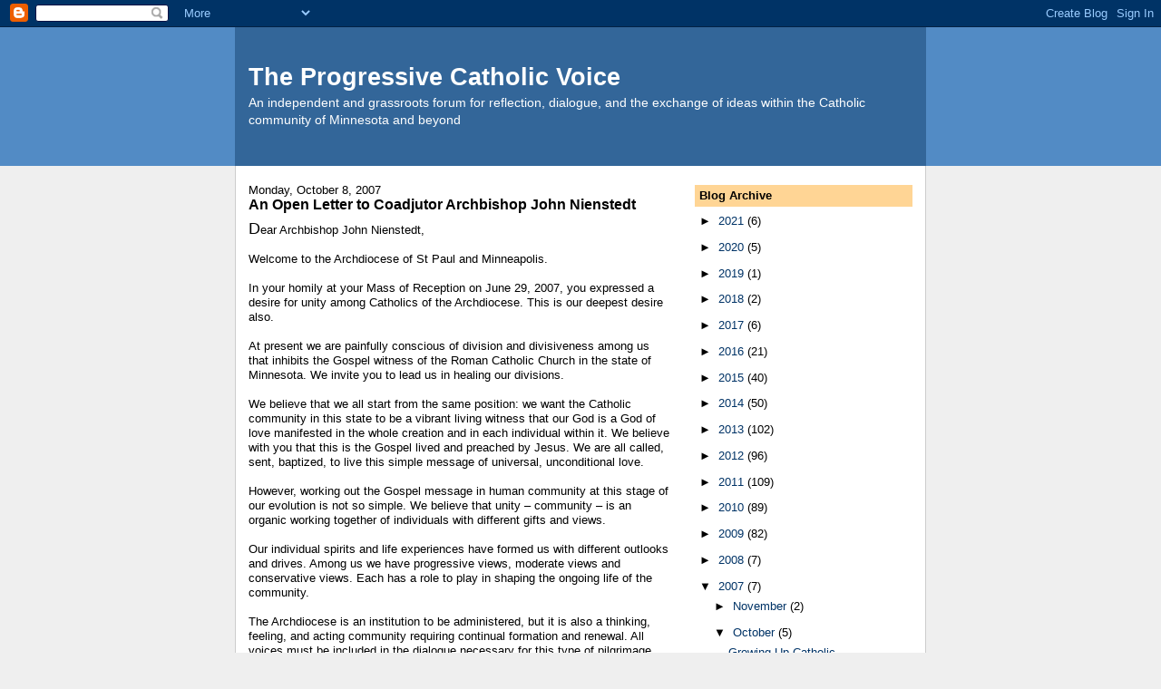

--- FILE ---
content_type: text/html; charset=UTF-8
request_url: https://theprogressivecatholicvoice.blogspot.com/2007/05/an-open-letter-to-coadjutor-archbishop.html
body_size: 17199
content:
<!DOCTYPE html>
<html dir='ltr' xmlns='http://www.w3.org/1999/xhtml' xmlns:b='http://www.google.com/2005/gml/b' xmlns:data='http://www.google.com/2005/gml/data' xmlns:expr='http://www.google.com/2005/gml/expr'>
<head>
<link href='https://www.blogger.com/static/v1/widgets/2944754296-widget_css_bundle.css' rel='stylesheet' type='text/css'/>
<meta content='text/html; charset=UTF-8' http-equiv='Content-Type'/>
<meta content='blogger' name='generator'/>
<link href='https://theprogressivecatholicvoice.blogspot.com/favicon.ico' rel='icon' type='image/x-icon'/>
<link href='http://theprogressivecatholicvoice.blogspot.com/2007/05/an-open-letter-to-coadjutor-archbishop.html' rel='canonical'/>
<link rel="alternate" type="application/atom+xml" title="The Progressive Catholic Voice - Atom" href="https://theprogressivecatholicvoice.blogspot.com/feeds/posts/default" />
<link rel="alternate" type="application/rss+xml" title="The Progressive Catholic Voice - RSS" href="https://theprogressivecatholicvoice.blogspot.com/feeds/posts/default?alt=rss" />
<link rel="service.post" type="application/atom+xml" title="The Progressive Catholic Voice - Atom" href="https://www.blogger.com/feeds/876502085465766394/posts/default" />

<link rel="alternate" type="application/atom+xml" title="The Progressive Catholic Voice - Atom" href="https://theprogressivecatholicvoice.blogspot.com/feeds/3509961079829254582/comments/default" />
<!--Can't find substitution for tag [blog.ieCssRetrofitLinks]-->
<meta content='http://theprogressivecatholicvoice.blogspot.com/2007/05/an-open-letter-to-coadjutor-archbishop.html' property='og:url'/>
<meta content='An Open Letter to Coadjutor Archbishop John Nienstedt' property='og:title'/>
<meta content='D ear Archbishop John Nienstedt,   Welcome to the Archdiocese of St Paul and Minneapolis.   In your homily at your Mass of Reception on June...' property='og:description'/>
<title>The Progressive Catholic Voice: An Open Letter to Coadjutor Archbishop John Nienstedt</title>
<style id='page-skin-1' type='text/css'><!--
/*
-----------------------------------------------
Blogger Template Style
Name:     Denim
Designer: Darren Delaye
URL:      www.DarrenDelaye.com
Date:     11 Jul 2006
-----------------------------------------------
*/
body {
background: #efefef;
margin: 0;
padding: 0px;
font: x-small Verdana, Arial;
text-align: center;
color: #000000;
font-size/* */:/**/small;
font-size: /**/small;
}
a:link {
color: #003366;
}
a:visited {
color: #003366;
}
a img {
border-width: 0;
}
#outer-wrapper {
font: normal normal 100% Verdana, Arial, Sans-serif;;
}
/* Header
----------------------------------------------- */
#header-wrapper {
margin:0;
padding: 0;
background-color: #528bc5;
text-align: left;
}
#header {
width: 760px;
margin: 0 auto;
background-color: #336699;
border: 1px solid #336699;
color: #ffffff;
padding: 0;
font: normal normal 210% Verdana, Arial, Sans-serif;;
}
h1.title {
padding-top: 38px;
margin: 0 14px .1em;
line-height: 1.2em;
font-size: 100%;
}
h1.title a, h1.title a:visited {
color: #ffffff;
text-decoration: none;
}
#header .description {
display: block;
margin: 0 14px;
padding: 0 0 40px;
line-height: 1.4em;
font-size: 50%;
}
/* Content
----------------------------------------------- */
.clear {
clear: both;
}
#content-wrapper {
width: 760px;
margin: 0 auto;
padding: 0 0 15px;
text-align: left;
background-color: #ffffff;
border: 1px solid #cccccc;
border-top: 0;
}
#main-wrapper {
margin-left: 14px;
width: 464px;
float: left;
background-color: #ffffff;
display: inline;       /* fix for doubling margin in IE */
word-wrap: break-word; /* fix for long text breaking sidebar float in IE */
overflow: hidden;      /* fix for long non-text content breaking IE sidebar float */
}
#sidebar-wrapper {
margin-right: 14px;
width: 240px;
float: right;
background-color: #ffffff;
display: inline;       /* fix for doubling margin in IE */
word-wrap: break-word; /* fix for long text breaking sidebar float in IE */
overflow: hidden;      /* fix for long non-text content breaking IE sidebar float */
}
/* Headings
----------------------------------------------- */
h2, h3 {
margin: 0;
}
/* Posts
----------------------------------------------- */
.date-header {
margin: 1.5em 0 0;
font-weight: normal;
color: #000000;
font-size: 100%;
}
.post {
margin: 0 0 1.5em;
padding-bottom: 1.5em;
}
.post-title {
margin: 0;
padding: 0;
font-size: 125%;
font-weight: bold;
line-height: 1.1em;
}
.post-title a, .post-title a:visited, .post-title strong {
text-decoration: none;
color: #000000;
font-weight: bold;
}
.post div {
margin: 0 0 .75em;
line-height: 1.3em;
}
.post-footer {
margin: -.25em 0 0;
color: #000000;
font-size: 87%;
}
.post-footer .span {
margin-right: .3em;
}
.post img, table.tr-caption-container {
padding: 4px;
border: 1px solid #cccccc;
}
.tr-caption-container img {
border: none;
padding: 0;
}
.post blockquote {
margin: 1em 20px;
}
.post blockquote p {
margin: .75em 0;
}
/* Comments
----------------------------------------------- */
#comments h4 {
margin: 1em 0;
color: #000000;
}
#comments h4 strong {
font-size: 110%;
}
#comments-block {
margin: 1em 0 1.5em;
line-height: 1.3em;
}
#comments-block dt {
margin: .5em 0;
}
#comments-block dd {
margin: .25em 0 0;
}
#comments-block dd.comment-footer {
margin: -.25em 0 2em;
line-height: 1.4em;
font-size: 78%;
}
#comments-block dd p {
margin: 0 0 .75em;
}
.deleted-comment {
font-style:italic;
color:gray;
}
.feed-links {
clear: both;
line-height: 2.5em;
}
#blog-pager-newer-link {
float: left;
}
#blog-pager-older-link {
float: right;
}
#blog-pager {
text-align: center;
}
/* Sidebar Content
----------------------------------------------- */
.sidebar h2 {
margin: 1.6em 0 .5em;
padding: 4px 5px;
background-color: #ffd595;
font-size: 100%;
color: #000000;
}
.sidebar ul {
margin: 0;
padding: 0;
list-style: none;
}
.sidebar li {
margin: 0;
padding-top: 0;
padding-right: 0;
padding-bottom: .5em;
padding-left: 15px;
text-indent: -15px;
line-height: 1.5em;
}
.sidebar {
color: #000000;
line-height:1.3em;
}
.sidebar .widget {
margin-bottom: 1em;
}
.sidebar .widget-content {
margin: 0 5px;
}
/* Profile
----------------------------------------------- */
.profile-img {
float: left;
margin-top: 0;
margin-right: 5px;
margin-bottom: 5px;
margin-left: 0;
padding: 4px;
border: 1px solid #cccccc;
}
.profile-data {
margin:0;
text-transform:uppercase;
letter-spacing:.1em;
font-weight: bold;
line-height: 1.6em;
font-size: 78%;
}
.profile-datablock {
margin:.5em 0 .5em;
}
.profile-textblock {
margin: 0.5em 0;
line-height: 1.6em;
}
/* Footer
----------------------------------------------- */
#footer {
clear: both;
text-align: center;
color: #000000;
}
#footer .widget {
margin:.5em;
padding-top: 20px;
font-size: 85%;
line-height: 1.5em;
text-align: left;
}

--></style>
<link href='https://www.blogger.com/dyn-css/authorization.css?targetBlogID=876502085465766394&amp;zx=8930ec4c-ec0c-4809-aa3c-d4442989f01e' media='none' onload='if(media!=&#39;all&#39;)media=&#39;all&#39;' rel='stylesheet'/><noscript><link href='https://www.blogger.com/dyn-css/authorization.css?targetBlogID=876502085465766394&amp;zx=8930ec4c-ec0c-4809-aa3c-d4442989f01e' rel='stylesheet'/></noscript>
<meta name='google-adsense-platform-account' content='ca-host-pub-1556223355139109'/>
<meta name='google-adsense-platform-domain' content='blogspot.com'/>

</head>
<body>
<div class='navbar section' id='navbar'><div class='widget Navbar' data-version='1' id='Navbar1'><script type="text/javascript">
    function setAttributeOnload(object, attribute, val) {
      if(window.addEventListener) {
        window.addEventListener('load',
          function(){ object[attribute] = val; }, false);
      } else {
        window.attachEvent('onload', function(){ object[attribute] = val; });
      }
    }
  </script>
<div id="navbar-iframe-container"></div>
<script type="text/javascript" src="https://apis.google.com/js/platform.js"></script>
<script type="text/javascript">
      gapi.load("gapi.iframes:gapi.iframes.style.bubble", function() {
        if (gapi.iframes && gapi.iframes.getContext) {
          gapi.iframes.getContext().openChild({
              url: 'https://www.blogger.com/navbar/876502085465766394?po\x3d3509961079829254582\x26origin\x3dhttps://theprogressivecatholicvoice.blogspot.com',
              where: document.getElementById("navbar-iframe-container"),
              id: "navbar-iframe"
          });
        }
      });
    </script><script type="text/javascript">
(function() {
var script = document.createElement('script');
script.type = 'text/javascript';
script.src = '//pagead2.googlesyndication.com/pagead/js/google_top_exp.js';
var head = document.getElementsByTagName('head')[0];
if (head) {
head.appendChild(script);
}})();
</script>
</div></div>
<div id='outer-wrapper'><div id='wrap2'>
<!-- skip links for text browsers -->
<span id='skiplinks' style='display:none;'>
<a href='#main'>skip to main </a> |
      <a href='#sidebar'>skip to sidebar</a>
</span>
<div id='header-wrapper'>
<div class='header section' id='header'><div class='widget Header' data-version='1' id='Header1'>
<div id='header-inner'>
<div class='titlewrapper'>
<h1 class='title'>
<a href='https://theprogressivecatholicvoice.blogspot.com/'>
The Progressive Catholic Voice
</a>
</h1>
</div>
<div class='descriptionwrapper'>
<p class='description'><span>An independent and grassroots forum for reflection, dialogue, and the
 exchange of ideas within the Catholic community of Minnesota and beyond</span></p>
</div>
</div>
</div></div>
</div>
<div id='content-wrapper'>
<div id='crosscol-wrapper' style='text-align:center'>
<div class='crosscol no-items section' id='crosscol'></div>
</div>
<div id='main-wrapper'>
<div class='main section' id='main'><div class='widget Blog' data-version='1' id='Blog1'>
<div class='blog-posts hfeed'>

          <div class="date-outer">
        
<h2 class='date-header'><span>Monday, October 8, 2007</span></h2>

          <div class="date-posts">
        
<div class='post-outer'>
<div class='post hentry uncustomized-post-template' itemprop='blogPost' itemscope='itemscope' itemtype='http://schema.org/BlogPosting'>
<meta content='876502085465766394' itemprop='blogId'/>
<meta content='3509961079829254582' itemprop='postId'/>
<a name='3509961079829254582'></a>
<h3 class='post-title entry-title' itemprop='name'>
An Open Letter to Coadjutor Archbishop John Nienstedt
</h3>
<div class='post-header'>
<div class='post-header-line-1'></div>
</div>
<div class='post-body entry-content' id='post-body-3509961079829254582' itemprop='description articleBody'>
<span style="font-size: large;">D</span>ear Archbishop John Nienstedt,<br />
<br />
Welcome to the Archdiocese of St Paul and Minneapolis.<br />
<br />
In your homily at your Mass of Reception on June 29, 2007, you expressed a desire for unity among Catholics of the Archdiocese.  This is our deepest desire also.<br />
<br />
At present we are painfully conscious of division and divisiveness among us that inhibits the Gospel witness of the Roman Catholic Church in the state of Minnesota.  We invite you to lead us in healing our divisions.<br />
<br />
We believe that we all start from the same position: we want the Catholic community in this state to be a vibrant living witness that our God is a God of love manifested in the whole creation and in each individual within it.  We believe with you that this is the Gospel lived and preached by Jesus.  We are all called, sent, baptized, to live this simple message of universal, unconditional love.<br />
<br />
However, working out the Gospel message in human community at this stage of our evolution is not so simple. We believe that unity &#8211; community &#8211; is an organic working together of individuals with different gifts and views.<br />
<br />
Our individual spirits and life experiences have formed us with different outlooks and drives. Among us we have progressive views, moderate views and conservative views.  Each has a role to play in shaping the ongoing life of the community.<br />
<br />
The Archdiocese is an institution to be administered, but it is also a thinking, feeling, and acting community requiring continual formation and renewal.  All voices must be included in the dialogue necessary for this type of pilgrimage, and in order to heal divisions and grow in effectiveness and love.<br />
<br />
We are progressive Catholics who ask you to dialogue with us and to include us in the ongoing conversations that shape the thinking of the community.<br />
<br />
<div style="text-align: right;">&#8211; <i>The Progressive Catholic Voice</i> Editorial Team </div><br />
<div style='clear: both;'></div>
</div>
<div class='post-footer'>
<div class='post-footer-line post-footer-line-1'>
<span class='post-author vcard'>
Posted by
<span class='fn' itemprop='author' itemscope='itemscope' itemtype='http://schema.org/Person'>
<meta content='https://www.blogger.com/profile/12519134580470262558' itemprop='url'/>
<a class='g-profile' href='https://www.blogger.com/profile/12519134580470262558' rel='author' title='author profile'>
<span itemprop='name'>PCV Editor</span>
</a>
</span>
</span>
<span class='post-timestamp'>
at
<meta content='http://theprogressivecatholicvoice.blogspot.com/2007/05/an-open-letter-to-coadjutor-archbishop.html' itemprop='url'/>
<a class='timestamp-link' href='https://theprogressivecatholicvoice.blogspot.com/2007/05/an-open-letter-to-coadjutor-archbishop.html' rel='bookmark' title='permanent link'><abbr class='published' itemprop='datePublished' title='2007-10-08T22:40:00-05:00'>10:40&#8239;PM</abbr></a>
</span>
<span class='post-comment-link'>
</span>
<span class='post-icons'>
<span class='item-control blog-admin pid-2081775152'>
<a href='https://www.blogger.com/post-edit.g?blogID=876502085465766394&postID=3509961079829254582&from=pencil' title='Edit Post'>
<img alt='' class='icon-action' height='18' src='https://resources.blogblog.com/img/icon18_edit_allbkg.gif' width='18'/>
</a>
</span>
</span>
<div class='post-share-buttons goog-inline-block'>
</div>
</div>
<div class='post-footer-line post-footer-line-2'>
<span class='post-labels'>
Labels:
<a href='https://theprogressivecatholicvoice.blogspot.com/search/label/Dialoguing%20with%20the%20Bishop' rel='tag'>Dialoguing with the Bishop</a>,
<a href='https://theprogressivecatholicvoice.blogspot.com/search/label/Local%20Church' rel='tag'>Local Church</a>
</span>
</div>
<div class='post-footer-line post-footer-line-3'>
<span class='post-location'>
</span>
</div>
</div>
</div>
<div class='comments' id='comments'>
<a name='comments'></a>
<h4>No comments:</h4>
<div id='Blog1_comments-block-wrapper'>
<dl class='avatar-comment-indent' id='comments-block'>
</dl>
</div>
<p class='comment-footer'>
<div class='comment-form'>
<a name='comment-form'></a>
<h4 id='comment-post-message'>Post a Comment</h4>
<p>
</p>
<a href='https://www.blogger.com/comment/frame/876502085465766394?po=3509961079829254582&hl=en&saa=85391&origin=https://theprogressivecatholicvoice.blogspot.com' id='comment-editor-src'></a>
<iframe allowtransparency='true' class='blogger-iframe-colorize blogger-comment-from-post' frameborder='0' height='410px' id='comment-editor' name='comment-editor' src='' width='100%'></iframe>
<script src='https://www.blogger.com/static/v1/jsbin/2830521187-comment_from_post_iframe.js' type='text/javascript'></script>
<script type='text/javascript'>
      BLOG_CMT_createIframe('https://www.blogger.com/rpc_relay.html');
    </script>
</div>
</p>
</div>
</div>

        </div></div>
      
</div>
<div class='blog-pager' id='blog-pager'>
<span id='blog-pager-newer-link'>
<a class='blog-pager-newer-link' href='https://theprogressivecatholicvoice.blogspot.com/2007/10/growing-up-catholic.html' id='Blog1_blog-pager-newer-link' title='Newer Post'>Newer Post</a>
</span>
<span id='blog-pager-older-link'>
<a class='blog-pager-older-link' href='https://theprogressivecatholicvoice.blogspot.com/2007/10/church-jesus-would-recognize.html' id='Blog1_blog-pager-older-link' title='Older Post'>Older Post</a>
</span>
<a class='home-link' href='https://theprogressivecatholicvoice.blogspot.com/'>Home</a>
</div>
<div class='clear'></div>
<div class='post-feeds'>
<div class='feed-links'>
Subscribe to:
<a class='feed-link' href='https://theprogressivecatholicvoice.blogspot.com/feeds/3509961079829254582/comments/default' target='_blank' type='application/atom+xml'>Post Comments (Atom)</a>
</div>
</div>
</div></div>
</div>
<div id='sidebar-wrapper'>
<div class='sidebar section' id='sidebar'><div class='widget BlogArchive' data-version='1' id='BlogArchive2'>
<h2>Blog Archive</h2>
<div class='widget-content'>
<div id='ArchiveList'>
<div id='BlogArchive2_ArchiveList'>
<ul class='hierarchy'>
<li class='archivedate collapsed'>
<a class='toggle' href='javascript:void(0)'>
<span class='zippy'>

        &#9658;&#160;
      
</span>
</a>
<a class='post-count-link' href='https://theprogressivecatholicvoice.blogspot.com/2021/'>
2021
</a>
<span class='post-count' dir='ltr'>(6)</span>
<ul class='hierarchy'>
<li class='archivedate collapsed'>
<a class='toggle' href='javascript:void(0)'>
<span class='zippy'>

        &#9658;&#160;
      
</span>
</a>
<a class='post-count-link' href='https://theprogressivecatholicvoice.blogspot.com/2021/12/'>
December
</a>
<span class='post-count' dir='ltr'>(1)</span>
</li>
</ul>
<ul class='hierarchy'>
<li class='archivedate collapsed'>
<a class='toggle' href='javascript:void(0)'>
<span class='zippy'>

        &#9658;&#160;
      
</span>
</a>
<a class='post-count-link' href='https://theprogressivecatholicvoice.blogspot.com/2021/09/'>
September
</a>
<span class='post-count' dir='ltr'>(1)</span>
</li>
</ul>
<ul class='hierarchy'>
<li class='archivedate collapsed'>
<a class='toggle' href='javascript:void(0)'>
<span class='zippy'>

        &#9658;&#160;
      
</span>
</a>
<a class='post-count-link' href='https://theprogressivecatholicvoice.blogspot.com/2021/08/'>
August
</a>
<span class='post-count' dir='ltr'>(1)</span>
</li>
</ul>
<ul class='hierarchy'>
<li class='archivedate collapsed'>
<a class='toggle' href='javascript:void(0)'>
<span class='zippy'>

        &#9658;&#160;
      
</span>
</a>
<a class='post-count-link' href='https://theprogressivecatholicvoice.blogspot.com/2021/07/'>
July
</a>
<span class='post-count' dir='ltr'>(1)</span>
</li>
</ul>
<ul class='hierarchy'>
<li class='archivedate collapsed'>
<a class='toggle' href='javascript:void(0)'>
<span class='zippy'>

        &#9658;&#160;
      
</span>
</a>
<a class='post-count-link' href='https://theprogressivecatholicvoice.blogspot.com/2021/02/'>
February
</a>
<span class='post-count' dir='ltr'>(2)</span>
</li>
</ul>
</li>
</ul>
<ul class='hierarchy'>
<li class='archivedate collapsed'>
<a class='toggle' href='javascript:void(0)'>
<span class='zippy'>

        &#9658;&#160;
      
</span>
</a>
<a class='post-count-link' href='https://theprogressivecatholicvoice.blogspot.com/2020/'>
2020
</a>
<span class='post-count' dir='ltr'>(5)</span>
<ul class='hierarchy'>
<li class='archivedate collapsed'>
<a class='toggle' href='javascript:void(0)'>
<span class='zippy'>

        &#9658;&#160;
      
</span>
</a>
<a class='post-count-link' href='https://theprogressivecatholicvoice.blogspot.com/2020/12/'>
December
</a>
<span class='post-count' dir='ltr'>(1)</span>
</li>
</ul>
<ul class='hierarchy'>
<li class='archivedate collapsed'>
<a class='toggle' href='javascript:void(0)'>
<span class='zippy'>

        &#9658;&#160;
      
</span>
</a>
<a class='post-count-link' href='https://theprogressivecatholicvoice.blogspot.com/2020/08/'>
August
</a>
<span class='post-count' dir='ltr'>(2)</span>
</li>
</ul>
<ul class='hierarchy'>
<li class='archivedate collapsed'>
<a class='toggle' href='javascript:void(0)'>
<span class='zippy'>

        &#9658;&#160;
      
</span>
</a>
<a class='post-count-link' href='https://theprogressivecatholicvoice.blogspot.com/2020/05/'>
May
</a>
<span class='post-count' dir='ltr'>(1)</span>
</li>
</ul>
<ul class='hierarchy'>
<li class='archivedate collapsed'>
<a class='toggle' href='javascript:void(0)'>
<span class='zippy'>

        &#9658;&#160;
      
</span>
</a>
<a class='post-count-link' href='https://theprogressivecatholicvoice.blogspot.com/2020/03/'>
March
</a>
<span class='post-count' dir='ltr'>(1)</span>
</li>
</ul>
</li>
</ul>
<ul class='hierarchy'>
<li class='archivedate collapsed'>
<a class='toggle' href='javascript:void(0)'>
<span class='zippy'>

        &#9658;&#160;
      
</span>
</a>
<a class='post-count-link' href='https://theprogressivecatholicvoice.blogspot.com/2019/'>
2019
</a>
<span class='post-count' dir='ltr'>(1)</span>
<ul class='hierarchy'>
<li class='archivedate collapsed'>
<a class='toggle' href='javascript:void(0)'>
<span class='zippy'>

        &#9658;&#160;
      
</span>
</a>
<a class='post-count-link' href='https://theprogressivecatholicvoice.blogspot.com/2019/06/'>
June
</a>
<span class='post-count' dir='ltr'>(1)</span>
</li>
</ul>
</li>
</ul>
<ul class='hierarchy'>
<li class='archivedate collapsed'>
<a class='toggle' href='javascript:void(0)'>
<span class='zippy'>

        &#9658;&#160;
      
</span>
</a>
<a class='post-count-link' href='https://theprogressivecatholicvoice.blogspot.com/2018/'>
2018
</a>
<span class='post-count' dir='ltr'>(2)</span>
<ul class='hierarchy'>
<li class='archivedate collapsed'>
<a class='toggle' href='javascript:void(0)'>
<span class='zippy'>

        &#9658;&#160;
      
</span>
</a>
<a class='post-count-link' href='https://theprogressivecatholicvoice.blogspot.com/2018/08/'>
August
</a>
<span class='post-count' dir='ltr'>(1)</span>
</li>
</ul>
<ul class='hierarchy'>
<li class='archivedate collapsed'>
<a class='toggle' href='javascript:void(0)'>
<span class='zippy'>

        &#9658;&#160;
      
</span>
</a>
<a class='post-count-link' href='https://theprogressivecatholicvoice.blogspot.com/2018/03/'>
March
</a>
<span class='post-count' dir='ltr'>(1)</span>
</li>
</ul>
</li>
</ul>
<ul class='hierarchy'>
<li class='archivedate collapsed'>
<a class='toggle' href='javascript:void(0)'>
<span class='zippy'>

        &#9658;&#160;
      
</span>
</a>
<a class='post-count-link' href='https://theprogressivecatholicvoice.blogspot.com/2017/'>
2017
</a>
<span class='post-count' dir='ltr'>(6)</span>
<ul class='hierarchy'>
<li class='archivedate collapsed'>
<a class='toggle' href='javascript:void(0)'>
<span class='zippy'>

        &#9658;&#160;
      
</span>
</a>
<a class='post-count-link' href='https://theprogressivecatholicvoice.blogspot.com/2017/10/'>
October
</a>
<span class='post-count' dir='ltr'>(1)</span>
</li>
</ul>
<ul class='hierarchy'>
<li class='archivedate collapsed'>
<a class='toggle' href='javascript:void(0)'>
<span class='zippy'>

        &#9658;&#160;
      
</span>
</a>
<a class='post-count-link' href='https://theprogressivecatholicvoice.blogspot.com/2017/08/'>
August
</a>
<span class='post-count' dir='ltr'>(1)</span>
</li>
</ul>
<ul class='hierarchy'>
<li class='archivedate collapsed'>
<a class='toggle' href='javascript:void(0)'>
<span class='zippy'>

        &#9658;&#160;
      
</span>
</a>
<a class='post-count-link' href='https://theprogressivecatholicvoice.blogspot.com/2017/02/'>
February
</a>
<span class='post-count' dir='ltr'>(1)</span>
</li>
</ul>
<ul class='hierarchy'>
<li class='archivedate collapsed'>
<a class='toggle' href='javascript:void(0)'>
<span class='zippy'>

        &#9658;&#160;
      
</span>
</a>
<a class='post-count-link' href='https://theprogressivecatholicvoice.blogspot.com/2017/01/'>
January
</a>
<span class='post-count' dir='ltr'>(3)</span>
</li>
</ul>
</li>
</ul>
<ul class='hierarchy'>
<li class='archivedate collapsed'>
<a class='toggle' href='javascript:void(0)'>
<span class='zippy'>

        &#9658;&#160;
      
</span>
</a>
<a class='post-count-link' href='https://theprogressivecatholicvoice.blogspot.com/2016/'>
2016
</a>
<span class='post-count' dir='ltr'>(21)</span>
<ul class='hierarchy'>
<li class='archivedate collapsed'>
<a class='toggle' href='javascript:void(0)'>
<span class='zippy'>

        &#9658;&#160;
      
</span>
</a>
<a class='post-count-link' href='https://theprogressivecatholicvoice.blogspot.com/2016/09/'>
September
</a>
<span class='post-count' dir='ltr'>(1)</span>
</li>
</ul>
<ul class='hierarchy'>
<li class='archivedate collapsed'>
<a class='toggle' href='javascript:void(0)'>
<span class='zippy'>

        &#9658;&#160;
      
</span>
</a>
<a class='post-count-link' href='https://theprogressivecatholicvoice.blogspot.com/2016/08/'>
August
</a>
<span class='post-count' dir='ltr'>(1)</span>
</li>
</ul>
<ul class='hierarchy'>
<li class='archivedate collapsed'>
<a class='toggle' href='javascript:void(0)'>
<span class='zippy'>

        &#9658;&#160;
      
</span>
</a>
<a class='post-count-link' href='https://theprogressivecatholicvoice.blogspot.com/2016/07/'>
July
</a>
<span class='post-count' dir='ltr'>(1)</span>
</li>
</ul>
<ul class='hierarchy'>
<li class='archivedate collapsed'>
<a class='toggle' href='javascript:void(0)'>
<span class='zippy'>

        &#9658;&#160;
      
</span>
</a>
<a class='post-count-link' href='https://theprogressivecatholicvoice.blogspot.com/2016/04/'>
April
</a>
<span class='post-count' dir='ltr'>(4)</span>
</li>
</ul>
<ul class='hierarchy'>
<li class='archivedate collapsed'>
<a class='toggle' href='javascript:void(0)'>
<span class='zippy'>

        &#9658;&#160;
      
</span>
</a>
<a class='post-count-link' href='https://theprogressivecatholicvoice.blogspot.com/2016/03/'>
March
</a>
<span class='post-count' dir='ltr'>(7)</span>
</li>
</ul>
<ul class='hierarchy'>
<li class='archivedate collapsed'>
<a class='toggle' href='javascript:void(0)'>
<span class='zippy'>

        &#9658;&#160;
      
</span>
</a>
<a class='post-count-link' href='https://theprogressivecatholicvoice.blogspot.com/2016/02/'>
February
</a>
<span class='post-count' dir='ltr'>(2)</span>
</li>
</ul>
<ul class='hierarchy'>
<li class='archivedate collapsed'>
<a class='toggle' href='javascript:void(0)'>
<span class='zippy'>

        &#9658;&#160;
      
</span>
</a>
<a class='post-count-link' href='https://theprogressivecatholicvoice.blogspot.com/2016/01/'>
January
</a>
<span class='post-count' dir='ltr'>(5)</span>
</li>
</ul>
</li>
</ul>
<ul class='hierarchy'>
<li class='archivedate collapsed'>
<a class='toggle' href='javascript:void(0)'>
<span class='zippy'>

        &#9658;&#160;
      
</span>
</a>
<a class='post-count-link' href='https://theprogressivecatholicvoice.blogspot.com/2015/'>
2015
</a>
<span class='post-count' dir='ltr'>(40)</span>
<ul class='hierarchy'>
<li class='archivedate collapsed'>
<a class='toggle' href='javascript:void(0)'>
<span class='zippy'>

        &#9658;&#160;
      
</span>
</a>
<a class='post-count-link' href='https://theprogressivecatholicvoice.blogspot.com/2015/12/'>
December
</a>
<span class='post-count' dir='ltr'>(7)</span>
</li>
</ul>
<ul class='hierarchy'>
<li class='archivedate collapsed'>
<a class='toggle' href='javascript:void(0)'>
<span class='zippy'>

        &#9658;&#160;
      
</span>
</a>
<a class='post-count-link' href='https://theprogressivecatholicvoice.blogspot.com/2015/11/'>
November
</a>
<span class='post-count' dir='ltr'>(1)</span>
</li>
</ul>
<ul class='hierarchy'>
<li class='archivedate collapsed'>
<a class='toggle' href='javascript:void(0)'>
<span class='zippy'>

        &#9658;&#160;
      
</span>
</a>
<a class='post-count-link' href='https://theprogressivecatholicvoice.blogspot.com/2015/10/'>
October
</a>
<span class='post-count' dir='ltr'>(1)</span>
</li>
</ul>
<ul class='hierarchy'>
<li class='archivedate collapsed'>
<a class='toggle' href='javascript:void(0)'>
<span class='zippy'>

        &#9658;&#160;
      
</span>
</a>
<a class='post-count-link' href='https://theprogressivecatholicvoice.blogspot.com/2015/09/'>
September
</a>
<span class='post-count' dir='ltr'>(2)</span>
</li>
</ul>
<ul class='hierarchy'>
<li class='archivedate collapsed'>
<a class='toggle' href='javascript:void(0)'>
<span class='zippy'>

        &#9658;&#160;
      
</span>
</a>
<a class='post-count-link' href='https://theprogressivecatholicvoice.blogspot.com/2015/07/'>
July
</a>
<span class='post-count' dir='ltr'>(3)</span>
</li>
</ul>
<ul class='hierarchy'>
<li class='archivedate collapsed'>
<a class='toggle' href='javascript:void(0)'>
<span class='zippy'>

        &#9658;&#160;
      
</span>
</a>
<a class='post-count-link' href='https://theprogressivecatholicvoice.blogspot.com/2015/06/'>
June
</a>
<span class='post-count' dir='ltr'>(6)</span>
</li>
</ul>
<ul class='hierarchy'>
<li class='archivedate collapsed'>
<a class='toggle' href='javascript:void(0)'>
<span class='zippy'>

        &#9658;&#160;
      
</span>
</a>
<a class='post-count-link' href='https://theprogressivecatholicvoice.blogspot.com/2015/05/'>
May
</a>
<span class='post-count' dir='ltr'>(6)</span>
</li>
</ul>
<ul class='hierarchy'>
<li class='archivedate collapsed'>
<a class='toggle' href='javascript:void(0)'>
<span class='zippy'>

        &#9658;&#160;
      
</span>
</a>
<a class='post-count-link' href='https://theprogressivecatholicvoice.blogspot.com/2015/04/'>
April
</a>
<span class='post-count' dir='ltr'>(2)</span>
</li>
</ul>
<ul class='hierarchy'>
<li class='archivedate collapsed'>
<a class='toggle' href='javascript:void(0)'>
<span class='zippy'>

        &#9658;&#160;
      
</span>
</a>
<a class='post-count-link' href='https://theprogressivecatholicvoice.blogspot.com/2015/03/'>
March
</a>
<span class='post-count' dir='ltr'>(3)</span>
</li>
</ul>
<ul class='hierarchy'>
<li class='archivedate collapsed'>
<a class='toggle' href='javascript:void(0)'>
<span class='zippy'>

        &#9658;&#160;
      
</span>
</a>
<a class='post-count-link' href='https://theprogressivecatholicvoice.blogspot.com/2015/02/'>
February
</a>
<span class='post-count' dir='ltr'>(6)</span>
</li>
</ul>
<ul class='hierarchy'>
<li class='archivedate collapsed'>
<a class='toggle' href='javascript:void(0)'>
<span class='zippy'>

        &#9658;&#160;
      
</span>
</a>
<a class='post-count-link' href='https://theprogressivecatholicvoice.blogspot.com/2015/01/'>
January
</a>
<span class='post-count' dir='ltr'>(3)</span>
</li>
</ul>
</li>
</ul>
<ul class='hierarchy'>
<li class='archivedate collapsed'>
<a class='toggle' href='javascript:void(0)'>
<span class='zippy'>

        &#9658;&#160;
      
</span>
</a>
<a class='post-count-link' href='https://theprogressivecatholicvoice.blogspot.com/2014/'>
2014
</a>
<span class='post-count' dir='ltr'>(50)</span>
<ul class='hierarchy'>
<li class='archivedate collapsed'>
<a class='toggle' href='javascript:void(0)'>
<span class='zippy'>

        &#9658;&#160;
      
</span>
</a>
<a class='post-count-link' href='https://theprogressivecatholicvoice.blogspot.com/2014/12/'>
December
</a>
<span class='post-count' dir='ltr'>(3)</span>
</li>
</ul>
<ul class='hierarchy'>
<li class='archivedate collapsed'>
<a class='toggle' href='javascript:void(0)'>
<span class='zippy'>

        &#9658;&#160;
      
</span>
</a>
<a class='post-count-link' href='https://theprogressivecatholicvoice.blogspot.com/2014/11/'>
November
</a>
<span class='post-count' dir='ltr'>(5)</span>
</li>
</ul>
<ul class='hierarchy'>
<li class='archivedate collapsed'>
<a class='toggle' href='javascript:void(0)'>
<span class='zippy'>

        &#9658;&#160;
      
</span>
</a>
<a class='post-count-link' href='https://theprogressivecatholicvoice.blogspot.com/2014/10/'>
October
</a>
<span class='post-count' dir='ltr'>(3)</span>
</li>
</ul>
<ul class='hierarchy'>
<li class='archivedate collapsed'>
<a class='toggle' href='javascript:void(0)'>
<span class='zippy'>

        &#9658;&#160;
      
</span>
</a>
<a class='post-count-link' href='https://theprogressivecatholicvoice.blogspot.com/2014/09/'>
September
</a>
<span class='post-count' dir='ltr'>(3)</span>
</li>
</ul>
<ul class='hierarchy'>
<li class='archivedate collapsed'>
<a class='toggle' href='javascript:void(0)'>
<span class='zippy'>

        &#9658;&#160;
      
</span>
</a>
<a class='post-count-link' href='https://theprogressivecatholicvoice.blogspot.com/2014/08/'>
August
</a>
<span class='post-count' dir='ltr'>(2)</span>
</li>
</ul>
<ul class='hierarchy'>
<li class='archivedate collapsed'>
<a class='toggle' href='javascript:void(0)'>
<span class='zippy'>

        &#9658;&#160;
      
</span>
</a>
<a class='post-count-link' href='https://theprogressivecatholicvoice.blogspot.com/2014/07/'>
July
</a>
<span class='post-count' dir='ltr'>(6)</span>
</li>
</ul>
<ul class='hierarchy'>
<li class='archivedate collapsed'>
<a class='toggle' href='javascript:void(0)'>
<span class='zippy'>

        &#9658;&#160;
      
</span>
</a>
<a class='post-count-link' href='https://theprogressivecatholicvoice.blogspot.com/2014/06/'>
June
</a>
<span class='post-count' dir='ltr'>(8)</span>
</li>
</ul>
<ul class='hierarchy'>
<li class='archivedate collapsed'>
<a class='toggle' href='javascript:void(0)'>
<span class='zippy'>

        &#9658;&#160;
      
</span>
</a>
<a class='post-count-link' href='https://theprogressivecatholicvoice.blogspot.com/2014/05/'>
May
</a>
<span class='post-count' dir='ltr'>(7)</span>
</li>
</ul>
<ul class='hierarchy'>
<li class='archivedate collapsed'>
<a class='toggle' href='javascript:void(0)'>
<span class='zippy'>

        &#9658;&#160;
      
</span>
</a>
<a class='post-count-link' href='https://theprogressivecatholicvoice.blogspot.com/2014/04/'>
April
</a>
<span class='post-count' dir='ltr'>(2)</span>
</li>
</ul>
<ul class='hierarchy'>
<li class='archivedate collapsed'>
<a class='toggle' href='javascript:void(0)'>
<span class='zippy'>

        &#9658;&#160;
      
</span>
</a>
<a class='post-count-link' href='https://theprogressivecatholicvoice.blogspot.com/2014/03/'>
March
</a>
<span class='post-count' dir='ltr'>(2)</span>
</li>
</ul>
<ul class='hierarchy'>
<li class='archivedate collapsed'>
<a class='toggle' href='javascript:void(0)'>
<span class='zippy'>

        &#9658;&#160;
      
</span>
</a>
<a class='post-count-link' href='https://theprogressivecatholicvoice.blogspot.com/2014/02/'>
February
</a>
<span class='post-count' dir='ltr'>(4)</span>
</li>
</ul>
<ul class='hierarchy'>
<li class='archivedate collapsed'>
<a class='toggle' href='javascript:void(0)'>
<span class='zippy'>

        &#9658;&#160;
      
</span>
</a>
<a class='post-count-link' href='https://theprogressivecatholicvoice.blogspot.com/2014/01/'>
January
</a>
<span class='post-count' dir='ltr'>(5)</span>
</li>
</ul>
</li>
</ul>
<ul class='hierarchy'>
<li class='archivedate collapsed'>
<a class='toggle' href='javascript:void(0)'>
<span class='zippy'>

        &#9658;&#160;
      
</span>
</a>
<a class='post-count-link' href='https://theprogressivecatholicvoice.blogspot.com/2013/'>
2013
</a>
<span class='post-count' dir='ltr'>(102)</span>
<ul class='hierarchy'>
<li class='archivedate collapsed'>
<a class='toggle' href='javascript:void(0)'>
<span class='zippy'>

        &#9658;&#160;
      
</span>
</a>
<a class='post-count-link' href='https://theprogressivecatholicvoice.blogspot.com/2013/12/'>
December
</a>
<span class='post-count' dir='ltr'>(7)</span>
</li>
</ul>
<ul class='hierarchy'>
<li class='archivedate collapsed'>
<a class='toggle' href='javascript:void(0)'>
<span class='zippy'>

        &#9658;&#160;
      
</span>
</a>
<a class='post-count-link' href='https://theprogressivecatholicvoice.blogspot.com/2013/11/'>
November
</a>
<span class='post-count' dir='ltr'>(12)</span>
</li>
</ul>
<ul class='hierarchy'>
<li class='archivedate collapsed'>
<a class='toggle' href='javascript:void(0)'>
<span class='zippy'>

        &#9658;&#160;
      
</span>
</a>
<a class='post-count-link' href='https://theprogressivecatholicvoice.blogspot.com/2013/10/'>
October
</a>
<span class='post-count' dir='ltr'>(9)</span>
</li>
</ul>
<ul class='hierarchy'>
<li class='archivedate collapsed'>
<a class='toggle' href='javascript:void(0)'>
<span class='zippy'>

        &#9658;&#160;
      
</span>
</a>
<a class='post-count-link' href='https://theprogressivecatholicvoice.blogspot.com/2013/09/'>
September
</a>
<span class='post-count' dir='ltr'>(13)</span>
</li>
</ul>
<ul class='hierarchy'>
<li class='archivedate collapsed'>
<a class='toggle' href='javascript:void(0)'>
<span class='zippy'>

        &#9658;&#160;
      
</span>
</a>
<a class='post-count-link' href='https://theprogressivecatholicvoice.blogspot.com/2013/08/'>
August
</a>
<span class='post-count' dir='ltr'>(5)</span>
</li>
</ul>
<ul class='hierarchy'>
<li class='archivedate collapsed'>
<a class='toggle' href='javascript:void(0)'>
<span class='zippy'>

        &#9658;&#160;
      
</span>
</a>
<a class='post-count-link' href='https://theprogressivecatholicvoice.blogspot.com/2013/07/'>
July
</a>
<span class='post-count' dir='ltr'>(9)</span>
</li>
</ul>
<ul class='hierarchy'>
<li class='archivedate collapsed'>
<a class='toggle' href='javascript:void(0)'>
<span class='zippy'>

        &#9658;&#160;
      
</span>
</a>
<a class='post-count-link' href='https://theprogressivecatholicvoice.blogspot.com/2013/06/'>
June
</a>
<span class='post-count' dir='ltr'>(7)</span>
</li>
</ul>
<ul class='hierarchy'>
<li class='archivedate collapsed'>
<a class='toggle' href='javascript:void(0)'>
<span class='zippy'>

        &#9658;&#160;
      
</span>
</a>
<a class='post-count-link' href='https://theprogressivecatholicvoice.blogspot.com/2013/05/'>
May
</a>
<span class='post-count' dir='ltr'>(4)</span>
</li>
</ul>
<ul class='hierarchy'>
<li class='archivedate collapsed'>
<a class='toggle' href='javascript:void(0)'>
<span class='zippy'>

        &#9658;&#160;
      
</span>
</a>
<a class='post-count-link' href='https://theprogressivecatholicvoice.blogspot.com/2013/04/'>
April
</a>
<span class='post-count' dir='ltr'>(6)</span>
</li>
</ul>
<ul class='hierarchy'>
<li class='archivedate collapsed'>
<a class='toggle' href='javascript:void(0)'>
<span class='zippy'>

        &#9658;&#160;
      
</span>
</a>
<a class='post-count-link' href='https://theprogressivecatholicvoice.blogspot.com/2013/03/'>
March
</a>
<span class='post-count' dir='ltr'>(9)</span>
</li>
</ul>
<ul class='hierarchy'>
<li class='archivedate collapsed'>
<a class='toggle' href='javascript:void(0)'>
<span class='zippy'>

        &#9658;&#160;
      
</span>
</a>
<a class='post-count-link' href='https://theprogressivecatholicvoice.blogspot.com/2013/02/'>
February
</a>
<span class='post-count' dir='ltr'>(13)</span>
</li>
</ul>
<ul class='hierarchy'>
<li class='archivedate collapsed'>
<a class='toggle' href='javascript:void(0)'>
<span class='zippy'>

        &#9658;&#160;
      
</span>
</a>
<a class='post-count-link' href='https://theprogressivecatholicvoice.blogspot.com/2013/01/'>
January
</a>
<span class='post-count' dir='ltr'>(8)</span>
</li>
</ul>
</li>
</ul>
<ul class='hierarchy'>
<li class='archivedate collapsed'>
<a class='toggle' href='javascript:void(0)'>
<span class='zippy'>

        &#9658;&#160;
      
</span>
</a>
<a class='post-count-link' href='https://theprogressivecatholicvoice.blogspot.com/2012/'>
2012
</a>
<span class='post-count' dir='ltr'>(96)</span>
<ul class='hierarchy'>
<li class='archivedate collapsed'>
<a class='toggle' href='javascript:void(0)'>
<span class='zippy'>

        &#9658;&#160;
      
</span>
</a>
<a class='post-count-link' href='https://theprogressivecatholicvoice.blogspot.com/2012/12/'>
December
</a>
<span class='post-count' dir='ltr'>(7)</span>
</li>
</ul>
<ul class='hierarchy'>
<li class='archivedate collapsed'>
<a class='toggle' href='javascript:void(0)'>
<span class='zippy'>

        &#9658;&#160;
      
</span>
</a>
<a class='post-count-link' href='https://theprogressivecatholicvoice.blogspot.com/2012/11/'>
November
</a>
<span class='post-count' dir='ltr'>(9)</span>
</li>
</ul>
<ul class='hierarchy'>
<li class='archivedate collapsed'>
<a class='toggle' href='javascript:void(0)'>
<span class='zippy'>

        &#9658;&#160;
      
</span>
</a>
<a class='post-count-link' href='https://theprogressivecatholicvoice.blogspot.com/2012/10/'>
October
</a>
<span class='post-count' dir='ltr'>(10)</span>
</li>
</ul>
<ul class='hierarchy'>
<li class='archivedate collapsed'>
<a class='toggle' href='javascript:void(0)'>
<span class='zippy'>

        &#9658;&#160;
      
</span>
</a>
<a class='post-count-link' href='https://theprogressivecatholicvoice.blogspot.com/2012/09/'>
September
</a>
<span class='post-count' dir='ltr'>(5)</span>
</li>
</ul>
<ul class='hierarchy'>
<li class='archivedate collapsed'>
<a class='toggle' href='javascript:void(0)'>
<span class='zippy'>

        &#9658;&#160;
      
</span>
</a>
<a class='post-count-link' href='https://theprogressivecatholicvoice.blogspot.com/2012/08/'>
August
</a>
<span class='post-count' dir='ltr'>(4)</span>
</li>
</ul>
<ul class='hierarchy'>
<li class='archivedate collapsed'>
<a class='toggle' href='javascript:void(0)'>
<span class='zippy'>

        &#9658;&#160;
      
</span>
</a>
<a class='post-count-link' href='https://theprogressivecatholicvoice.blogspot.com/2012/07/'>
July
</a>
<span class='post-count' dir='ltr'>(7)</span>
</li>
</ul>
<ul class='hierarchy'>
<li class='archivedate collapsed'>
<a class='toggle' href='javascript:void(0)'>
<span class='zippy'>

        &#9658;&#160;
      
</span>
</a>
<a class='post-count-link' href='https://theprogressivecatholicvoice.blogspot.com/2012/06/'>
June
</a>
<span class='post-count' dir='ltr'>(15)</span>
</li>
</ul>
<ul class='hierarchy'>
<li class='archivedate collapsed'>
<a class='toggle' href='javascript:void(0)'>
<span class='zippy'>

        &#9658;&#160;
      
</span>
</a>
<a class='post-count-link' href='https://theprogressivecatholicvoice.blogspot.com/2012/05/'>
May
</a>
<span class='post-count' dir='ltr'>(9)</span>
</li>
</ul>
<ul class='hierarchy'>
<li class='archivedate collapsed'>
<a class='toggle' href='javascript:void(0)'>
<span class='zippy'>

        &#9658;&#160;
      
</span>
</a>
<a class='post-count-link' href='https://theprogressivecatholicvoice.blogspot.com/2012/04/'>
April
</a>
<span class='post-count' dir='ltr'>(5)</span>
</li>
</ul>
<ul class='hierarchy'>
<li class='archivedate collapsed'>
<a class='toggle' href='javascript:void(0)'>
<span class='zippy'>

        &#9658;&#160;
      
</span>
</a>
<a class='post-count-link' href='https://theprogressivecatholicvoice.blogspot.com/2012/03/'>
March
</a>
<span class='post-count' dir='ltr'>(4)</span>
</li>
</ul>
<ul class='hierarchy'>
<li class='archivedate collapsed'>
<a class='toggle' href='javascript:void(0)'>
<span class='zippy'>

        &#9658;&#160;
      
</span>
</a>
<a class='post-count-link' href='https://theprogressivecatholicvoice.blogspot.com/2012/02/'>
February
</a>
<span class='post-count' dir='ltr'>(16)</span>
</li>
</ul>
<ul class='hierarchy'>
<li class='archivedate collapsed'>
<a class='toggle' href='javascript:void(0)'>
<span class='zippy'>

        &#9658;&#160;
      
</span>
</a>
<a class='post-count-link' href='https://theprogressivecatholicvoice.blogspot.com/2012/01/'>
January
</a>
<span class='post-count' dir='ltr'>(5)</span>
</li>
</ul>
</li>
</ul>
<ul class='hierarchy'>
<li class='archivedate collapsed'>
<a class='toggle' href='javascript:void(0)'>
<span class='zippy'>

        &#9658;&#160;
      
</span>
</a>
<a class='post-count-link' href='https://theprogressivecatholicvoice.blogspot.com/2011/'>
2011
</a>
<span class='post-count' dir='ltr'>(109)</span>
<ul class='hierarchy'>
<li class='archivedate collapsed'>
<a class='toggle' href='javascript:void(0)'>
<span class='zippy'>

        &#9658;&#160;
      
</span>
</a>
<a class='post-count-link' href='https://theprogressivecatholicvoice.blogspot.com/2011/12/'>
December
</a>
<span class='post-count' dir='ltr'>(9)</span>
</li>
</ul>
<ul class='hierarchy'>
<li class='archivedate collapsed'>
<a class='toggle' href='javascript:void(0)'>
<span class='zippy'>

        &#9658;&#160;
      
</span>
</a>
<a class='post-count-link' href='https://theprogressivecatholicvoice.blogspot.com/2011/11/'>
November
</a>
<span class='post-count' dir='ltr'>(14)</span>
</li>
</ul>
<ul class='hierarchy'>
<li class='archivedate collapsed'>
<a class='toggle' href='javascript:void(0)'>
<span class='zippy'>

        &#9658;&#160;
      
</span>
</a>
<a class='post-count-link' href='https://theprogressivecatholicvoice.blogspot.com/2011/10/'>
October
</a>
<span class='post-count' dir='ltr'>(5)</span>
</li>
</ul>
<ul class='hierarchy'>
<li class='archivedate collapsed'>
<a class='toggle' href='javascript:void(0)'>
<span class='zippy'>

        &#9658;&#160;
      
</span>
</a>
<a class='post-count-link' href='https://theprogressivecatholicvoice.blogspot.com/2011/09/'>
September
</a>
<span class='post-count' dir='ltr'>(9)</span>
</li>
</ul>
<ul class='hierarchy'>
<li class='archivedate collapsed'>
<a class='toggle' href='javascript:void(0)'>
<span class='zippy'>

        &#9658;&#160;
      
</span>
</a>
<a class='post-count-link' href='https://theprogressivecatholicvoice.blogspot.com/2011/08/'>
August
</a>
<span class='post-count' dir='ltr'>(10)</span>
</li>
</ul>
<ul class='hierarchy'>
<li class='archivedate collapsed'>
<a class='toggle' href='javascript:void(0)'>
<span class='zippy'>

        &#9658;&#160;
      
</span>
</a>
<a class='post-count-link' href='https://theprogressivecatholicvoice.blogspot.com/2011/07/'>
July
</a>
<span class='post-count' dir='ltr'>(13)</span>
</li>
</ul>
<ul class='hierarchy'>
<li class='archivedate collapsed'>
<a class='toggle' href='javascript:void(0)'>
<span class='zippy'>

        &#9658;&#160;
      
</span>
</a>
<a class='post-count-link' href='https://theprogressivecatholicvoice.blogspot.com/2011/06/'>
June
</a>
<span class='post-count' dir='ltr'>(8)</span>
</li>
</ul>
<ul class='hierarchy'>
<li class='archivedate collapsed'>
<a class='toggle' href='javascript:void(0)'>
<span class='zippy'>

        &#9658;&#160;
      
</span>
</a>
<a class='post-count-link' href='https://theprogressivecatholicvoice.blogspot.com/2011/05/'>
May
</a>
<span class='post-count' dir='ltr'>(6)</span>
</li>
</ul>
<ul class='hierarchy'>
<li class='archivedate collapsed'>
<a class='toggle' href='javascript:void(0)'>
<span class='zippy'>

        &#9658;&#160;
      
</span>
</a>
<a class='post-count-link' href='https://theprogressivecatholicvoice.blogspot.com/2011/04/'>
April
</a>
<span class='post-count' dir='ltr'>(9)</span>
</li>
</ul>
<ul class='hierarchy'>
<li class='archivedate collapsed'>
<a class='toggle' href='javascript:void(0)'>
<span class='zippy'>

        &#9658;&#160;
      
</span>
</a>
<a class='post-count-link' href='https://theprogressivecatholicvoice.blogspot.com/2011/03/'>
March
</a>
<span class='post-count' dir='ltr'>(15)</span>
</li>
</ul>
<ul class='hierarchy'>
<li class='archivedate collapsed'>
<a class='toggle' href='javascript:void(0)'>
<span class='zippy'>

        &#9658;&#160;
      
</span>
</a>
<a class='post-count-link' href='https://theprogressivecatholicvoice.blogspot.com/2011/02/'>
February
</a>
<span class='post-count' dir='ltr'>(8)</span>
</li>
</ul>
<ul class='hierarchy'>
<li class='archivedate collapsed'>
<a class='toggle' href='javascript:void(0)'>
<span class='zippy'>

        &#9658;&#160;
      
</span>
</a>
<a class='post-count-link' href='https://theprogressivecatholicvoice.blogspot.com/2011/01/'>
January
</a>
<span class='post-count' dir='ltr'>(3)</span>
</li>
</ul>
</li>
</ul>
<ul class='hierarchy'>
<li class='archivedate collapsed'>
<a class='toggle' href='javascript:void(0)'>
<span class='zippy'>

        &#9658;&#160;
      
</span>
</a>
<a class='post-count-link' href='https://theprogressivecatholicvoice.blogspot.com/2010/'>
2010
</a>
<span class='post-count' dir='ltr'>(89)</span>
<ul class='hierarchy'>
<li class='archivedate collapsed'>
<a class='toggle' href='javascript:void(0)'>
<span class='zippy'>

        &#9658;&#160;
      
</span>
</a>
<a class='post-count-link' href='https://theprogressivecatholicvoice.blogspot.com/2010/12/'>
December
</a>
<span class='post-count' dir='ltr'>(3)</span>
</li>
</ul>
<ul class='hierarchy'>
<li class='archivedate collapsed'>
<a class='toggle' href='javascript:void(0)'>
<span class='zippy'>

        &#9658;&#160;
      
</span>
</a>
<a class='post-count-link' href='https://theprogressivecatholicvoice.blogspot.com/2010/11/'>
November
</a>
<span class='post-count' dir='ltr'>(4)</span>
</li>
</ul>
<ul class='hierarchy'>
<li class='archivedate collapsed'>
<a class='toggle' href='javascript:void(0)'>
<span class='zippy'>

        &#9658;&#160;
      
</span>
</a>
<a class='post-count-link' href='https://theprogressivecatholicvoice.blogspot.com/2010/10/'>
October
</a>
<span class='post-count' dir='ltr'>(6)</span>
</li>
</ul>
<ul class='hierarchy'>
<li class='archivedate collapsed'>
<a class='toggle' href='javascript:void(0)'>
<span class='zippy'>

        &#9658;&#160;
      
</span>
</a>
<a class='post-count-link' href='https://theprogressivecatholicvoice.blogspot.com/2010/09/'>
September
</a>
<span class='post-count' dir='ltr'>(18)</span>
</li>
</ul>
<ul class='hierarchy'>
<li class='archivedate collapsed'>
<a class='toggle' href='javascript:void(0)'>
<span class='zippy'>

        &#9658;&#160;
      
</span>
</a>
<a class='post-count-link' href='https://theprogressivecatholicvoice.blogspot.com/2010/08/'>
August
</a>
<span class='post-count' dir='ltr'>(4)</span>
</li>
</ul>
<ul class='hierarchy'>
<li class='archivedate collapsed'>
<a class='toggle' href='javascript:void(0)'>
<span class='zippy'>

        &#9658;&#160;
      
</span>
</a>
<a class='post-count-link' href='https://theprogressivecatholicvoice.blogspot.com/2010/07/'>
July
</a>
<span class='post-count' dir='ltr'>(10)</span>
</li>
</ul>
<ul class='hierarchy'>
<li class='archivedate collapsed'>
<a class='toggle' href='javascript:void(0)'>
<span class='zippy'>

        &#9658;&#160;
      
</span>
</a>
<a class='post-count-link' href='https://theprogressivecatholicvoice.blogspot.com/2010/06/'>
June
</a>
<span class='post-count' dir='ltr'>(5)</span>
</li>
</ul>
<ul class='hierarchy'>
<li class='archivedate collapsed'>
<a class='toggle' href='javascript:void(0)'>
<span class='zippy'>

        &#9658;&#160;
      
</span>
</a>
<a class='post-count-link' href='https://theprogressivecatholicvoice.blogspot.com/2010/05/'>
May
</a>
<span class='post-count' dir='ltr'>(7)</span>
</li>
</ul>
<ul class='hierarchy'>
<li class='archivedate collapsed'>
<a class='toggle' href='javascript:void(0)'>
<span class='zippy'>

        &#9658;&#160;
      
</span>
</a>
<a class='post-count-link' href='https://theprogressivecatholicvoice.blogspot.com/2010/04/'>
April
</a>
<span class='post-count' dir='ltr'>(10)</span>
</li>
</ul>
<ul class='hierarchy'>
<li class='archivedate collapsed'>
<a class='toggle' href='javascript:void(0)'>
<span class='zippy'>

        &#9658;&#160;
      
</span>
</a>
<a class='post-count-link' href='https://theprogressivecatholicvoice.blogspot.com/2010/03/'>
March
</a>
<span class='post-count' dir='ltr'>(8)</span>
</li>
</ul>
<ul class='hierarchy'>
<li class='archivedate collapsed'>
<a class='toggle' href='javascript:void(0)'>
<span class='zippy'>

        &#9658;&#160;
      
</span>
</a>
<a class='post-count-link' href='https://theprogressivecatholicvoice.blogspot.com/2010/02/'>
February
</a>
<span class='post-count' dir='ltr'>(9)</span>
</li>
</ul>
<ul class='hierarchy'>
<li class='archivedate collapsed'>
<a class='toggle' href='javascript:void(0)'>
<span class='zippy'>

        &#9658;&#160;
      
</span>
</a>
<a class='post-count-link' href='https://theprogressivecatholicvoice.blogspot.com/2010/01/'>
January
</a>
<span class='post-count' dir='ltr'>(5)</span>
</li>
</ul>
</li>
</ul>
<ul class='hierarchy'>
<li class='archivedate collapsed'>
<a class='toggle' href='javascript:void(0)'>
<span class='zippy'>

        &#9658;&#160;
      
</span>
</a>
<a class='post-count-link' href='https://theprogressivecatholicvoice.blogspot.com/2009/'>
2009
</a>
<span class='post-count' dir='ltr'>(82)</span>
<ul class='hierarchy'>
<li class='archivedate collapsed'>
<a class='toggle' href='javascript:void(0)'>
<span class='zippy'>

        &#9658;&#160;
      
</span>
</a>
<a class='post-count-link' href='https://theprogressivecatholicvoice.blogspot.com/2009/12/'>
December
</a>
<span class='post-count' dir='ltr'>(10)</span>
</li>
</ul>
<ul class='hierarchy'>
<li class='archivedate collapsed'>
<a class='toggle' href='javascript:void(0)'>
<span class='zippy'>

        &#9658;&#160;
      
</span>
</a>
<a class='post-count-link' href='https://theprogressivecatholicvoice.blogspot.com/2009/11/'>
November
</a>
<span class='post-count' dir='ltr'>(7)</span>
</li>
</ul>
<ul class='hierarchy'>
<li class='archivedate collapsed'>
<a class='toggle' href='javascript:void(0)'>
<span class='zippy'>

        &#9658;&#160;
      
</span>
</a>
<a class='post-count-link' href='https://theprogressivecatholicvoice.blogspot.com/2009/10/'>
October
</a>
<span class='post-count' dir='ltr'>(4)</span>
</li>
</ul>
<ul class='hierarchy'>
<li class='archivedate collapsed'>
<a class='toggle' href='javascript:void(0)'>
<span class='zippy'>

        &#9658;&#160;
      
</span>
</a>
<a class='post-count-link' href='https://theprogressivecatholicvoice.blogspot.com/2009/09/'>
September
</a>
<span class='post-count' dir='ltr'>(11)</span>
</li>
</ul>
<ul class='hierarchy'>
<li class='archivedate collapsed'>
<a class='toggle' href='javascript:void(0)'>
<span class='zippy'>

        &#9658;&#160;
      
</span>
</a>
<a class='post-count-link' href='https://theprogressivecatholicvoice.blogspot.com/2009/08/'>
August
</a>
<span class='post-count' dir='ltr'>(8)</span>
</li>
</ul>
<ul class='hierarchy'>
<li class='archivedate collapsed'>
<a class='toggle' href='javascript:void(0)'>
<span class='zippy'>

        &#9658;&#160;
      
</span>
</a>
<a class='post-count-link' href='https://theprogressivecatholicvoice.blogspot.com/2009/07/'>
July
</a>
<span class='post-count' dir='ltr'>(6)</span>
</li>
</ul>
<ul class='hierarchy'>
<li class='archivedate collapsed'>
<a class='toggle' href='javascript:void(0)'>
<span class='zippy'>

        &#9658;&#160;
      
</span>
</a>
<a class='post-count-link' href='https://theprogressivecatholicvoice.blogspot.com/2009/06/'>
June
</a>
<span class='post-count' dir='ltr'>(4)</span>
</li>
</ul>
<ul class='hierarchy'>
<li class='archivedate collapsed'>
<a class='toggle' href='javascript:void(0)'>
<span class='zippy'>

        &#9658;&#160;
      
</span>
</a>
<a class='post-count-link' href='https://theprogressivecatholicvoice.blogspot.com/2009/05/'>
May
</a>
<span class='post-count' dir='ltr'>(7)</span>
</li>
</ul>
<ul class='hierarchy'>
<li class='archivedate collapsed'>
<a class='toggle' href='javascript:void(0)'>
<span class='zippy'>

        &#9658;&#160;
      
</span>
</a>
<a class='post-count-link' href='https://theprogressivecatholicvoice.blogspot.com/2009/04/'>
April
</a>
<span class='post-count' dir='ltr'>(6)</span>
</li>
</ul>
<ul class='hierarchy'>
<li class='archivedate collapsed'>
<a class='toggle' href='javascript:void(0)'>
<span class='zippy'>

        &#9658;&#160;
      
</span>
</a>
<a class='post-count-link' href='https://theprogressivecatholicvoice.blogspot.com/2009/03/'>
March
</a>
<span class='post-count' dir='ltr'>(6)</span>
</li>
</ul>
<ul class='hierarchy'>
<li class='archivedate collapsed'>
<a class='toggle' href='javascript:void(0)'>
<span class='zippy'>

        &#9658;&#160;
      
</span>
</a>
<a class='post-count-link' href='https://theprogressivecatholicvoice.blogspot.com/2009/02/'>
February
</a>
<span class='post-count' dir='ltr'>(4)</span>
</li>
</ul>
<ul class='hierarchy'>
<li class='archivedate collapsed'>
<a class='toggle' href='javascript:void(0)'>
<span class='zippy'>

        &#9658;&#160;
      
</span>
</a>
<a class='post-count-link' href='https://theprogressivecatholicvoice.blogspot.com/2009/01/'>
January
</a>
<span class='post-count' dir='ltr'>(9)</span>
</li>
</ul>
</li>
</ul>
<ul class='hierarchy'>
<li class='archivedate collapsed'>
<a class='toggle' href='javascript:void(0)'>
<span class='zippy'>

        &#9658;&#160;
      
</span>
</a>
<a class='post-count-link' href='https://theprogressivecatholicvoice.blogspot.com/2008/'>
2008
</a>
<span class='post-count' dir='ltr'>(7)</span>
<ul class='hierarchy'>
<li class='archivedate collapsed'>
<a class='toggle' href='javascript:void(0)'>
<span class='zippy'>

        &#9658;&#160;
      
</span>
</a>
<a class='post-count-link' href='https://theprogressivecatholicvoice.blogspot.com/2008/10/'>
October
</a>
<span class='post-count' dir='ltr'>(1)</span>
</li>
</ul>
<ul class='hierarchy'>
<li class='archivedate collapsed'>
<a class='toggle' href='javascript:void(0)'>
<span class='zippy'>

        &#9658;&#160;
      
</span>
</a>
<a class='post-count-link' href='https://theprogressivecatholicvoice.blogspot.com/2008/08/'>
August
</a>
<span class='post-count' dir='ltr'>(1)</span>
</li>
</ul>
<ul class='hierarchy'>
<li class='archivedate collapsed'>
<a class='toggle' href='javascript:void(0)'>
<span class='zippy'>

        &#9658;&#160;
      
</span>
</a>
<a class='post-count-link' href='https://theprogressivecatholicvoice.blogspot.com/2008/06/'>
June
</a>
<span class='post-count' dir='ltr'>(1)</span>
</li>
</ul>
<ul class='hierarchy'>
<li class='archivedate collapsed'>
<a class='toggle' href='javascript:void(0)'>
<span class='zippy'>

        &#9658;&#160;
      
</span>
</a>
<a class='post-count-link' href='https://theprogressivecatholicvoice.blogspot.com/2008/05/'>
May
</a>
<span class='post-count' dir='ltr'>(1)</span>
</li>
</ul>
<ul class='hierarchy'>
<li class='archivedate collapsed'>
<a class='toggle' href='javascript:void(0)'>
<span class='zippy'>

        &#9658;&#160;
      
</span>
</a>
<a class='post-count-link' href='https://theprogressivecatholicvoice.blogspot.com/2008/04/'>
April
</a>
<span class='post-count' dir='ltr'>(1)</span>
</li>
</ul>
<ul class='hierarchy'>
<li class='archivedate collapsed'>
<a class='toggle' href='javascript:void(0)'>
<span class='zippy'>

        &#9658;&#160;
      
</span>
</a>
<a class='post-count-link' href='https://theprogressivecatholicvoice.blogspot.com/2008/03/'>
March
</a>
<span class='post-count' dir='ltr'>(1)</span>
</li>
</ul>
<ul class='hierarchy'>
<li class='archivedate collapsed'>
<a class='toggle' href='javascript:void(0)'>
<span class='zippy'>

        &#9658;&#160;
      
</span>
</a>
<a class='post-count-link' href='https://theprogressivecatholicvoice.blogspot.com/2008/02/'>
February
</a>
<span class='post-count' dir='ltr'>(1)</span>
</li>
</ul>
</li>
</ul>
<ul class='hierarchy'>
<li class='archivedate expanded'>
<a class='toggle' href='javascript:void(0)'>
<span class='zippy toggle-open'>

        &#9660;&#160;
      
</span>
</a>
<a class='post-count-link' href='https://theprogressivecatholicvoice.blogspot.com/2007/'>
2007
</a>
<span class='post-count' dir='ltr'>(7)</span>
<ul class='hierarchy'>
<li class='archivedate collapsed'>
<a class='toggle' href='javascript:void(0)'>
<span class='zippy'>

        &#9658;&#160;
      
</span>
</a>
<a class='post-count-link' href='https://theprogressivecatholicvoice.blogspot.com/2007/11/'>
November
</a>
<span class='post-count' dir='ltr'>(2)</span>
</li>
</ul>
<ul class='hierarchy'>
<li class='archivedate expanded'>
<a class='toggle' href='javascript:void(0)'>
<span class='zippy toggle-open'>

        &#9660;&#160;
      
</span>
</a>
<a class='post-count-link' href='https://theprogressivecatholicvoice.blogspot.com/2007/10/'>
October
</a>
<span class='post-count' dir='ltr'>(5)</span>
<ul class='posts'>
<li><a href='https://theprogressivecatholicvoice.blogspot.com/2007/10/growing-up-catholic.html'>Growing Up Catholic</a></li>
<li><a href='https://theprogressivecatholicvoice.blogspot.com/2007/05/an-open-letter-to-coadjutor-archbishop.html'>An Open Letter to Coadjutor Archbishop John Nienstedt</a></li>
<li><a href='https://theprogressivecatholicvoice.blogspot.com/2007/10/church-jesus-would-recognize.html'>A Church Jesus Would Recognize</a></li>
<li><a href='https://theprogressivecatholicvoice.blogspot.com/2007/10/living-tree-of-catholicism-thoughts-on.html'>The Living Tree of Catholicism: Thoughts on Author...</a></li>
<li><a href='https://theprogressivecatholicvoice.blogspot.com/2007/10/welcome.html'>Welcome!</a></li>
</ul>
</li>
</ul>
</li>
</ul>
</div>
</div>
<div class='clear'></div>
</div>
</div><div class='widget PopularPosts' data-version='1' id='PopularPosts1'>
<h2>Popular Posts</h2>
<div class='widget-content popular-posts'>
<ul>
<li>
<div class='item-thumbnail-only'>
<div class='item-thumbnail'>
<a href='https://theprogressivecatholicvoice.blogspot.com/2012/01/archbishop-nienstedts-marriage.html' target='_blank'>
<img alt='' border='0' src='https://blogger.googleusercontent.com/img/b/R29vZ2xl/AVvXsEgot1N3qHPRtGp1av_FK-1oqRmbcIaozxlgF6gSziUpbxcatiEmEq1UUwsrBIF3XMFOy7OIykXjCOsfTFflIVmJABIOgENGkagL4rMdbL0IBiCdJrYTcqb9M1MCsp1n5JdSfVOwFqIxb-ID/w72-h72-p-k-no-nu/geometricdesign-2b.jpg'/>
</a>
</div>
<div class='item-title'><a href='https://theprogressivecatholicvoice.blogspot.com/2012/01/archbishop-nienstedts-marriage.html'>Archbishop Nienstedt's Marriage Amendment Message to Priests: "The Stakes Could Not Be Higher"</a></div>
</div>
<div style='clear: both;'></div>
</li>
<li>
<div class='item-thumbnail-only'>
<div class='item-thumbnail'>
<a href='https://theprogressivecatholicvoice.blogspot.com/2013/06/a-review-of-matthew-kellys-rediscover.html' target='_blank'>
<img alt='' border='0' src='https://blogger.googleusercontent.com/img/b/R29vZ2xl/AVvXsEhn20ZxHKoBJGhVXEXJiaUtjifhTlWGv1AGGRJln4fo-ojRFBDDjTKV84nL9ly9gKFPHMNlHUCykP3pcpfoz3LeEVJ01H3Gg62QHLtSPMdsYnUCUbvWpSV8-HryKawyrWW7vjo9fGKiNz5S/w72-h72-p-k-no-nu/RediscoverCatholicismCover.jpg'/>
</a>
</div>
<div class='item-title'><a href='https://theprogressivecatholicvoice.blogspot.com/2013/06/a-review-of-matthew-kellys-rediscover.html'>A Review of Matthew Kelly's <i>Rediscover Catholicism: A Spiritual Guide to Living with Passion and Purpose</i></a></div>
</div>
<div style='clear: both;'></div>
</li>
<li>
<div class='item-thumbnail-only'>
<div class='item-thumbnail'>
<a href='https://theprogressivecatholicvoice.blogspot.com/2012/08/do-you-want-voice-in-selecting-our-next.html' target='_blank'>
<img alt='' border='0' src='https://blogger.googleusercontent.com/img/b/R29vZ2xl/AVvXsEhoRrYaD8LN1aTJO5KUBNXzM2r4KIZKAuMORLB2nPifBzW4xStHULAYnEdGQhmBsBYQCL0GbETXZupQy-awcw32UFHqBCoLTWtu2tc97_whrlxb7mZ5TUiZoKlYiC_lnrjKP_djaXHiMvfX/w72-h72-p-k-no-nu/BishopCupich.jpg'/>
</a>
</div>
<div class='item-title'><a href='https://theprogressivecatholicvoice.blogspot.com/2012/08/do-you-want-voice-in-selecting-our-next.html'>Do You Want a Voice in Selecting Our Next Archbishop?</a></div>
</div>
<div style='clear: both;'></div>
</li>
<li>
<div class='item-thumbnail-only'>
<div class='item-thumbnail'>
<a href='https://theprogressivecatholicvoice.blogspot.com/2012/09/the-marriage-amendment-unjustifiable.html' target='_blank'>
<img alt='' border='0' src='https://blogger.googleusercontent.com/img/b/R29vZ2xl/AVvXsEjhGcD9j9R0dqDYtqaBzydMdXV1MkVzb4R2o-Ccj0F2uuWyNzLE2adgF79BUjSGE6rR8d7dMPRpLLrGfzyDzgvu73op-6wjR62MU-XzXiwzDPkXI46FxqLm15vHV4GwDFrYVTq-Fn7yjqZx/w72-h72-p-k-no-nu/geometricdesign-2b.jpg'/>
</a>
</div>
<div class='item-title'><a href='https://theprogressivecatholicvoice.blogspot.com/2012/09/the-marriage-amendment-unjustifiable.html'>The Marriage Amendment: Unjustifiable from a Secular, Rational Basis</a></div>
</div>
<div style='clear: both;'></div>
</li>
<li>
<div class='item-thumbnail-only'>
<div class='item-thumbnail'>
<a href='https://theprogressivecatholicvoice.blogspot.com/2012/09/homosexual-relationships-another-look.html' target='_blank'>
<img alt='' border='0' src='https://blogger.googleusercontent.com/img/b/R29vZ2xl/AVvXsEjhGcD9j9R0dqDYtqaBzydMdXV1MkVzb4R2o-Ccj0F2uuWyNzLE2adgF79BUjSGE6rR8d7dMPRpLLrGfzyDzgvu73op-6wjR62MU-XzXiwzDPkXI46FxqLm15vHV4GwDFrYVTq-Fn7yjqZx/w72-h72-p-k-no-nu/geometricdesign-2b.jpg'/>
</a>
</div>
<div class='item-title'><a href='https://theprogressivecatholicvoice.blogspot.com/2012/09/homosexual-relationships-another-look.html'>Homosexual Relationships: Another Look</a></div>
</div>
<div style='clear: both;'></div>
</li>
<li>
<div class='item-thumbnail-only'>
<div class='item-thumbnail'>
<a href='https://theprogressivecatholicvoice.blogspot.com/2012/08/dialoguing-with-archbishop.html' target='_blank'>
<img alt='' border='0' src='https://blogger.googleusercontent.com/img/b/R29vZ2xl/AVvXsEjhGcD9j9R0dqDYtqaBzydMdXV1MkVzb4R2o-Ccj0F2uuWyNzLE2adgF79BUjSGE6rR8d7dMPRpLLrGfzyDzgvu73op-6wjR62MU-XzXiwzDPkXI46FxqLm15vHV4GwDFrYVTq-Fn7yjqZx/w72-h72-p-k-no-nu/geometricdesign-2b.jpg'/>
</a>
</div>
<div class='item-title'><a href='https://theprogressivecatholicvoice.blogspot.com/2012/08/dialoguing-with-archbishop.html'>Dialoguing with the Archbishop</a></div>
</div>
<div style='clear: both;'></div>
</li>
<li>
<div class='item-thumbnail-only'>
<div class='item-thumbnail'>
<a href='https://theprogressivecatholicvoice.blogspot.com/2013/01/an-open-letter-to-archbishop-nienstedt.html' target='_blank'>
<img alt='' border='0' src='https://blogger.googleusercontent.com/img/b/R29vZ2xl/AVvXsEjhGcD9j9R0dqDYtqaBzydMdXV1MkVzb4R2o-Ccj0F2uuWyNzLE2adgF79BUjSGE6rR8d7dMPRpLLrGfzyDzgvu73op-6wjR62MU-XzXiwzDPkXI46FxqLm15vHV4GwDFrYVTq-Fn7yjqZx/w72-h72-p-k-no-nu/geometricdesign-2b.jpg'/>
</a>
</div>
<div class='item-title'><a href='https://theprogressivecatholicvoice.blogspot.com/2013/01/an-open-letter-to-archbishop-nienstedt.html'>An Open Letter to Archbishop Nienstedt</a></div>
</div>
<div style='clear: both;'></div>
</li>
<li>
<div class='item-thumbnail-only'>
<div class='item-title'><a href='https://theprogressivecatholicvoice.blogspot.com/2015/11/quote-of-day.html'>Quote of the Day</a></div>
</div>
<div style='clear: both;'></div>
</li>
<li>
<div class='item-thumbnail-only'>
<div class='item-title'><a href='https://theprogressivecatholicvoice.blogspot.com/2010/08/quote-of-day_17.html'>Quote of the Day</a></div>
</div>
<div style='clear: both;'></div>
</li>
<li>
<div class='item-thumbnail-only'>
<div class='item-thumbnail'>
<a href='https://theprogressivecatholicvoice.blogspot.com/2010/08/overpopulation-and-catholic-church-cant.html' target='_blank'>
<img alt='' border='0' src='https://blogger.googleusercontent.com/img/b/R29vZ2xl/AVvXsEhVQeUKGubXdxyax_O_b5uHtP7EA-vUhs4bCrXiOE88SHF2vrogiblYx7jRGHyQy5KBzbopQeSnfbi0cBS33piYx5Xm_9D41FghvKG8XPfrBy4Y1yH_GykEIXQijs1RT0E2Qp2TtCER0jt_/w72-h72-p-k-no-nu/overpopulation.jpg'/>
</a>
</div>
<div class='item-title'><a href='https://theprogressivecatholicvoice.blogspot.com/2010/08/overpopulation-and-catholic-church-cant.html'>Overpopulation and the Catholic Church: Can't We Become Part of the Solution?</a></div>
</div>
<div style='clear: both;'></div>
</li>
</ul>
<div class='clear'></div>
</div>
</div><div class='widget BlogSearch' data-version='1' id='BlogSearch1'>
<h2 class='title'>Search This Blog</h2>
<div class='widget-content'>
<div id='BlogSearch1_form'>
<form action='https://theprogressivecatholicvoice.blogspot.com/search' class='gsc-search-box' target='_top'>
<table cellpadding='0' cellspacing='0' class='gsc-search-box'>
<tbody>
<tr>
<td class='gsc-input'>
<input autocomplete='off' class='gsc-input' name='q' size='10' title='search' type='text' value=''/>
</td>
<td class='gsc-search-button'>
<input class='gsc-search-button' title='search' type='submit' value='Search'/>
</td>
</tr>
</tbody>
</table>
</form>
</div>
</div>
<div class='clear'></div>
</div><div class='widget Translate' data-version='1' id='Translate1'>
<h2 class='title'>Translate</h2>
<div id='google_translate_element'></div>
<script>
    function googleTranslateElementInit() {
      new google.translate.TranslateElement({
        pageLanguage: 'en',
        autoDisplay: 'true',
        layout: google.translate.TranslateElement.InlineLayout.SIMPLE
      }, 'google_translate_element');
    }
  </script>
<script src='//translate.google.com/translate_a/element.js?cb=googleTranslateElementInit'></script>
<div class='clear'></div>
</div><div class='widget Label' data-version='1' id='Label1'>
<h2>Labels</h2>
<div class='widget-content list-label-widget-content'>
<ul>
<li>
<a dir='ltr' href='https://theprogressivecatholicvoice.blogspot.com/search/label/American%20Catholic%20Council'>American Catholic Council</a>
<span dir='ltr'>(5)</span>
</li>
<li>
<a dir='ltr' href='https://theprogressivecatholicvoice.blogspot.com/search/label/Being%20Catholic'>Being Catholic</a>
<span dir='ltr'>(67)</span>
</li>
<li>
<a dir='ltr' href='https://theprogressivecatholicvoice.blogspot.com/search/label/Bill%20Hunt'>Bill Hunt</a>
<span dir='ltr'>(6)</span>
</li>
<li>
<a dir='ltr' href='https://theprogressivecatholicvoice.blogspot.com/search/label/Bill%20Moseley'>Bill Moseley</a>
<span dir='ltr'>(12)</span>
</li>
<li>
<a dir='ltr' href='https://theprogressivecatholicvoice.blogspot.com/search/label/Birth%20Control'>Birth Control</a>
<span dir='ltr'>(9)</span>
</li>
<li>
<a dir='ltr' href='https://theprogressivecatholicvoice.blogspot.com/search/label/Bishop%20Selection'>Bishop Selection</a>
<span dir='ltr'>(16)</span>
</li>
<li>
<a dir='ltr' href='https://theprogressivecatholicvoice.blogspot.com/search/label/Brian%20McNeill'>Brian McNeill</a>
<span dir='ltr'>(3)</span>
</li>
<li>
<a dir='ltr' href='https://theprogressivecatholicvoice.blogspot.com/search/label/CCCR'>CCCR</a>
<span dir='ltr'>(18)</span>
</li>
<li>
<a dir='ltr' href='https://theprogressivecatholicvoice.blogspot.com/search/label/Challenges%20to%20Us%20As%20Catholics'>Challenges to Us As Catholics</a>
<span dir='ltr'>(11)</span>
</li>
<li>
<a dir='ltr' href='https://theprogressivecatholicvoice.blogspot.com/search/label/Charles%20Pilon'>Charles Pilon</a>
<span dir='ltr'>(3)</span>
</li>
<li>
<a dir='ltr' href='https://theprogressivecatholicvoice.blogspot.com/search/label/Church%20Reform'>Church Reform</a>
<span dir='ltr'>(110)</span>
</li>
<li>
<a dir='ltr' href='https://theprogressivecatholicvoice.blogspot.com/search/label/Church%20Teaching'>Church Teaching</a>
<span dir='ltr'>(27)</span>
</li>
<li>
<a dir='ltr' href='https://theprogressivecatholicvoice.blogspot.com/search/label/Clergy%20Sex%20Abuse%20Crisis'>Clergy Sex Abuse Crisis</a>
<span dir='ltr'>(40)</span>
</li>
<li>
<a dir='ltr' href='https://theprogressivecatholicvoice.blogspot.com/search/label/Colleen%20Kochivar-Baker'>Colleen Kochivar-Baker</a>
<span dir='ltr'>(4)</span>
</li>
<li>
<a dir='ltr' href='https://theprogressivecatholicvoice.blogspot.com/search/label/Conscience'>Conscience</a>
<span dir='ltr'>(12)</span>
</li>
<li>
<a dir='ltr' href='https://theprogressivecatholicvoice.blogspot.com/search/label/Council%20of%20the%20Baptized'>Council of the Baptized</a>
<span dir='ltr'>(11)</span>
</li>
<li>
<a dir='ltr' href='https://theprogressivecatholicvoice.blogspot.com/search/label/Dialoguing%20with%20the%20Bishop'>Dialoguing with the Bishop</a>
<span dir='ltr'>(9)</span>
</li>
<li>
<a dir='ltr' href='https://theprogressivecatholicvoice.blogspot.com/search/label/Ed%20Kohler'>Ed Kohler</a>
<span dir='ltr'>(2)</span>
</li>
<li>
<a dir='ltr' href='https://theprogressivecatholicvoice.blogspot.com/search/label/Evolutionary%20Catholicism'>Evolutionary Catholicism</a>
<span dir='ltr'>(13)</span>
</li>
<li>
<a dir='ltr' href='https://theprogressivecatholicvoice.blogspot.com/search/label/Growing%20Up%20Catholic'>Growing Up Catholic</a>
<span dir='ltr'>(1)</span>
</li>
<li>
<a dir='ltr' href='https://theprogressivecatholicvoice.blogspot.com/search/label/Health%20Care%20Reform'>Health Care Reform</a>
<span dir='ltr'>(8)</span>
</li>
<li>
<a dir='ltr' href='https://theprogressivecatholicvoice.blogspot.com/search/label/In%20the%20News'>In the News</a>
<span dir='ltr'>(151)</span>
</li>
<li>
<a dir='ltr' href='https://theprogressivecatholicvoice.blogspot.com/search/label/Jamie%20Manson'>Jamie Manson</a>
<span dir='ltr'>(6)</span>
</li>
<li>
<a dir='ltr' href='https://theprogressivecatholicvoice.blogspot.com/search/label/Joan%20Chittister'>Joan Chittister</a>
<span dir='ltr'>(1)</span>
</li>
<li>
<a dir='ltr' href='https://theprogressivecatholicvoice.blogspot.com/search/label/Lay%20Network%20Organizing'>Lay Network Organizing</a>
<span dir='ltr'>(2)</span>
</li>
<li>
<a dir='ltr' href='https://theprogressivecatholicvoice.blogspot.com/search/label/LGBT'>LGBT</a>
<span dir='ltr'>(92)</span>
</li>
<li>
<a dir='ltr' href='https://theprogressivecatholicvoice.blogspot.com/search/label/Local%20Church'>Local Church</a>
<span dir='ltr'>(154)</span>
</li>
<li>
<a dir='ltr' href='https://theprogressivecatholicvoice.blogspot.com/search/label/Many%20Voices%20One%20Church%3A%20Lay%20Preaching%20in%20the%20Local%20Church%20of%20St.%20Paul-Minneapolis'>Many Voices One Church: Lay Preaching in the Local Church of St. Paul-Minneapolis</a>
<span dir='ltr'>(24)</span>
</li>
<li>
<a dir='ltr' href='https://theprogressivecatholicvoice.blogspot.com/search/label/Mary%20Beth%20Stein'>Mary Beth Stein</a>
<span dir='ltr'>(10)</span>
</li>
<li>
<a dir='ltr' href='https://theprogressivecatholicvoice.blogspot.com/search/label/Mary%20Lynn%20Murphy'>Mary Lynn Murphy</a>
<span dir='ltr'>(2)</span>
</li>
<li>
<a dir='ltr' href='https://theprogressivecatholicvoice.blogspot.com/search/label/Michael%20J.%20Bayly'>Michael J. Bayly</a>
<span dir='ltr'>(18)</span>
</li>
<li>
<a dir='ltr' href='https://theprogressivecatholicvoice.blogspot.com/search/label/Michael%20V.%20Tegeder'>Michael V. Tegeder</a>
<span dir='ltr'>(15)</span>
</li>
<li>
<a dir='ltr' href='https://theprogressivecatholicvoice.blogspot.com/search/label/Occupy%20Minneapolis'>Occupy Minneapolis</a>
<span dir='ltr'>(2)</span>
</li>
<li>
<a dir='ltr' href='https://theprogressivecatholicvoice.blogspot.com/search/label/Open%20Letters%20to%20Archbishop%20Nienstedt'>Open Letters to Archbishop Nienstedt</a>
<span dir='ltr'>(5)</span>
</li>
<li>
<a dir='ltr' href='https://theprogressivecatholicvoice.blogspot.com/search/label/Paul%20Lakeland'>Paul Lakeland</a>
<span dir='ltr'>(14)</span>
</li>
<li>
<a dir='ltr' href='https://theprogressivecatholicvoice.blogspot.com/search/label/Paula%20Ruddy'>Paula Ruddy</a>
<span dir='ltr'>(31)</span>
</li>
<li>
<a dir='ltr' href='https://theprogressivecatholicvoice.blogspot.com/search/label/Peace%20and%20Justice'>Peace and Justice</a>
<span dir='ltr'>(5)</span>
</li>
<li>
<a dir='ltr' href='https://theprogressivecatholicvoice.blogspot.com/search/label/Pope%20Francis'>Pope Francis</a>
<span dir='ltr'>(38)</span>
</li>
<li>
<a dir='ltr' href='https://theprogressivecatholicvoice.blogspot.com/search/label/Priesthood'>Priesthood</a>
<span dir='ltr'>(14)</span>
</li>
<li>
<a dir='ltr' href='https://theprogressivecatholicvoice.blogspot.com/search/label/Quote%20of%20the%20Day'>Quote of the Day</a>
<span dir='ltr'>(42)</span>
</li>
<li>
<a dir='ltr' href='https://theprogressivecatholicvoice.blogspot.com/search/label/Rosemary%20Radford%20Ruether'>Rosemary Radford Ruether</a>
<span dir='ltr'>(4)</span>
</li>
<li>
<a dir='ltr' href='https://theprogressivecatholicvoice.blogspot.com/search/label/Save%20the%20Date'>Save the Date</a>
<span dir='ltr'>(31)</span>
</li>
<li>
<a dir='ltr' href='https://theprogressivecatholicvoice.blogspot.com/search/label/Social%20Justice'>Social Justice</a>
<span dir='ltr'>(20)</span>
</li>
<li>
<a dir='ltr' href='https://theprogressivecatholicvoice.blogspot.com/search/label/Synod%202015'>Synod 2015</a>
<span dir='ltr'>(1)</span>
</li>
<li>
<a dir='ltr' href='https://theprogressivecatholicvoice.blogspot.com/search/label/Synod%20of%20the%20Baptized%202010'>Synod of the Baptized 2010</a>
<span dir='ltr'>(18)</span>
</li>
<li>
<a dir='ltr' href='https://theprogressivecatholicvoice.blogspot.com/search/label/Synod%20of%20the%20Baptized%202011'>Synod of the Baptized 2011</a>
<span dir='ltr'>(13)</span>
</li>
<li>
<a dir='ltr' href='https://theprogressivecatholicvoice.blogspot.com/search/label/Synod%20of%20the%20Baptized%202013'>Synod of the Baptized 2013</a>
<span dir='ltr'>(11)</span>
</li>
<li>
<a dir='ltr' href='https://theprogressivecatholicvoice.blogspot.com/search/label/William%20D.%20Lindsey'>William D. Lindsey</a>
<span dir='ltr'>(8)</span>
</li>
<li>
<a dir='ltr' href='https://theprogressivecatholicvoice.blogspot.com/search/label/Women%20in%20the%20Church'>Women in the Church</a>
<span dir='ltr'>(36)</span>
</li>
</ul>
<div class='clear'></div>
</div>
</div><div class='widget BlogList' data-version='1' id='BlogList1'>
<h2 class='title'>Other Blogs of Interest</h2>
<div class='widget-content'>
<div class='blog-list-container' id='BlogList1_container'>
<ul id='BlogList1_blogs'>
<li style='display: block;'>
<div class='blog-icon'>
<img data-lateloadsrc='https://lh3.googleusercontent.com/blogger_img_proxy/AEn0k_v26bJCRbYHCj8_ge6n0rhAlQx2X4XBACE_-po9rvre0bOl5Nfksxpdm3lpbUSR0iZETklZHLX4H9E8wOAYxTw2eGgUe49TTQQubI_eyKk=s16-w16-h16' height='16' width='16'/>
</div>
<div class='blog-content'>
<div class='blog-title'>
<a href='http://thewildreed.blogspot.com/' target='_blank'>
The Wild Reed</a>
</div>
<div class='item-content'>
<div class='item-thumbnail'>
<a href='http://thewildreed.blogspot.com/' target='_blank'>
<img alt='' border='0' height='72' src='https://img.youtube.com/vi/GKrIU28lJJg/default.jpg' width='72'/>
</a>
</div>
<span class='item-title'>
<a href='http://thewildreed.blogspot.com/2026/01/and-sweetest-in-gale-is-heard.html' target='_blank'>
And Sweetest &#8211; in the Gale &#8211; Is Heard
</a>
</span>
<div class='item-time'>
7 hours ago
</div>
</div>
</div>
<div style='clear: both;'></div>
</li>
<li style='display: block;'>
<div class='blog-icon'>
<img data-lateloadsrc='https://lh3.googleusercontent.com/blogger_img_proxy/AEn0k_skCJcYiOg9RzkFaxhB3V85ZP6LqGDUcFyPmJT2kkDkC9--AXlFXq8h6grAyuqmFGiW_IjY7WoFyOgOndoPbSfP8swZ5W4_OK9cRO8d=s16-w16-h16' height='16' width='16'/>
</div>
<div class='blog-content'>
<div class='blog-title'>
<a href='https://wagingnonviolence.org/' target='_blank'>
Waging Nonviolence</a>
</div>
<div class='item-content'>
<span class='item-title'>
<a href='https://wagingnonviolence.org/2026/01/nonviolent-discipline-is-helping-turn-the-tide-on-ice/' target='_blank'>
Nonviolent discipline is helping turn the tide on ICE
</a>
</span>
<div class='item-time'>
11 hours ago
</div>
</div>
</div>
<div style='clear: both;'></div>
</li>
<li style='display: block;'>
<div class='blog-icon'>
<img data-lateloadsrc='https://lh3.googleusercontent.com/blogger_img_proxy/AEn0k_uapQ98rTT5BULhP2SfJbCi_JZnS9KnyrwOLkyvy-sbhwgqe9Zp0SI3P1hLV9pHcRr9d4U-T3hUTXiekWJrH01AME8o1dCGk5VI2JykrwW6dzIi=s16-w16-h16' height='16' width='16'/>
</div>
<div class='blog-content'>
<div class='blog-title'>
<a href='https://opentabernacle.wordpress.com' target='_blank'>
The Open Tabernacle: Here Comes Everybody</a>
</div>
<div class='item-content'>
<span class='item-title'>
<a href='https://opentabernacle.wordpress.com/2026/01/03/the-global-catholic-church-is-losing-members-because-of-the-clerical-sexual-torture-of-children/' target='_blank'>
The Global Catholic Church is Losing Members Because of the Clerical Sexual 
Torture of Children*
</a>
</span>
<div class='item-time'>
2 weeks ago
</div>
</div>
</div>
<div style='clear: both;'></div>
</li>
<li style='display: block;'>
<div class='blog-icon'>
<img data-lateloadsrc='https://lh3.googleusercontent.com/blogger_img_proxy/AEn0k_uRhb2nfYVt22KRDhokxPt3v4Qdr5KETTU0Y6CkTsGo5-aSqaeVlDaPvKPldsjY6CQKiLHePeKZDADELhHvqQKMv6xCwtt5kNlosA5EUg=s16-w16-h16' height='16' width='16'/>
</div>
<div class='blog-content'>
<div class='blog-title'>
<a href='https://religiondispatches.org/' target='_blank'>
Religion Dispatches</a>
</div>
<div class='item-content'>
<span class='item-title'>
<a href='https://religiondispatches.org/2025/10/31/right-memes-while-millions-face-food-insecurity' target='_blank'>
The Right Memes While Millions Face Food Insecurity
</a>
</span>
<div class='item-time'>
2 months ago
</div>
</div>
</div>
<div style='clear: both;'></div>
</li>
<li style='display: block;'>
<div class='blog-icon'>
<img data-lateloadsrc='https://lh3.googleusercontent.com/blogger_img_proxy/AEn0k_vySJH8LeJZRew4dWFAcFqAb6AoEprZN5Lah-ty5q_saTloLeKPCXi0crEURQMZlDb0HQ6dndu51eu9rpDdsrDJ21rKGlcdGA=s16-w16-h16' height='16' width='16'/>
</div>
<div class='blog-content'>
<div class='blog-title'>
<a href='https://nihilobstat.info' target='_blank'>
Nihil Obstat</a>
</div>
<div class='item-content'>
<span class='item-title'>
<a href='https://nihilobstat.info/2023/08/01/the-first-catholic-lesbian-church-wedding/' target='_blank'>
The First Catholic Lesbian Church Wedding
</a>
</span>
<div class='item-time'>
2 years ago
</div>
</div>
</div>
<div style='clear: both;'></div>
</li>
<li style='display: block;'>
<div class='blog-icon'>
<img data-lateloadsrc='https://lh3.googleusercontent.com/blogger_img_proxy/AEn0k_sUJDUU9uQZIXco77g-IKZ3uZWq2f2XOnERCZgov8T2gMx9qfvftP8rZOSc75fyp6BxC_LXaJrsa1hyhvmN7YoeIMr-q786dfR07e3a5w=s16-w16-h16' height='16' width='16'/>
</div>
<div class='blog-content'>
<div class='blog-title'>
<a href='http://bilgrimage.blogspot.com/' target='_blank'>
Bilgrimage</a>
</div>
<div class='item-content'>
<div class='item-thumbnail'>
<a href='http://bilgrimage.blogspot.com/' target='_blank'>
<img alt='' border='0' height='72' src='https://blogger.googleusercontent.com/img/b/R29vZ2xl/AVvXsEgNKqHlLnRJVn4qaY0XrW67s9-D4Dt_kDtzUByx6AyNdFGaz-55J4Mt24xZ7t1U7qOQYuvAaKIccRHzP5HWwFHIIl8zcF-ZKOiV6J_7Xtu2Q2f4Rb0raA-I7y4-DWK2sixzpHjV-57wIfZQ7Qm49jm6UDCeihvYFsnO5t83v9jzmBpJ46Guga-iWw/s72-w400-h301-c/Kollwitz.jpg' width='72'/>
</a>
</div>
<span class='item-title'>
<a href='http://bilgrimage.blogspot.com/2023/03/on-canonization-of-john-paul-ii-and.html' target='_blank'>
On the Canonization of John Paul II and Survivors of Clerical Sexual Abuse, 
John Allen and Thomas Reese Spectacularly Miss the Point
</a>
</span>
<div class='item-time'>
2 years ago
</div>
</div>
</div>
<div style='clear: both;'></div>
</li>
<li style='display: block;'>
<div class='blog-icon'>
<img data-lateloadsrc='https://lh3.googleusercontent.com/blogger_img_proxy/AEn0k_vaw9iS2Nwi7zZYklNijnqxRRrQOdt-ZPFZ1yD8vnKoQYwS0Ted-c0PXJ2R1ZKC8bN_xmYVQDWJeOjHfuzMFEBI6NQHbs7opK4a=s16-w16-h16' height='16' width='16'/>
</div>
<div class='blog-content'>
<div class='blog-title'>
<a href='https://theotherjournal.com/' target='_blank'>
The Church and Postmodern Culture</a>
</div>
<div class='item-content'>
<span class='item-title'>
<a href='http://theotherjournal.com/2022/09/02/christian-identity-hegemony-mammon/' target='_blank'>
Christian Identity and the Hegemony of Mammon
</a>
</span>
<div class='item-time'>
3 years ago
</div>
</div>
</div>
<div style='clear: both;'></div>
</li>
<li style='display: block;'>
<div class='blog-icon'>
<img data-lateloadsrc='https://lh3.googleusercontent.com/blogger_img_proxy/AEn0k_tZL8z35TFjCZcLkMxTdsc1U2HH4vRkU6VT8XAeX6Kw_fayjtCRKj4-X1CZggybG-pHR4vDGgYM7S97UjqJnyTB576UeEPmtyDYBVVI-v3I_w=s16-w16-h16' height='16' width='16'/>
</div>
<div class='blog-content'>
<div class='blog-title'>
<a href='https://josephsoleary.typepad.com/my_weblog/' target='_blank'>
Joseph S. O'Leary</a>
</div>
<div class='item-content'>
<span class='item-title'>
<a href='https://josephsoleary.typepad.com/my_weblog/2022/02/music-in-the-sacred-fount.html' target='_blank'>
Music in The Sacred Fount
</a>
</span>
<div class='item-time'>
3 years ago
</div>
</div>
</div>
<div style='clear: both;'></div>
</li>
<li style='display: block;'>
<div class='blog-icon'>
<img data-lateloadsrc='https://lh3.googleusercontent.com/blogger_img_proxy/AEn0k_u4_EUpytjdIDZXAC-1F5sKK3Pc-GzPxVtLI559TU27mH-14f3U0PsvEE03HICIoBZ6VVT3Js0XpP0CmS3e_x6QZxrh5bqjmv_EH-K4bBOFLCcwiiyk=s16-w16-h16' height='16' width='16'/>
</div>
<div class='blog-content'>
<div class='blog-title'>
<a href='http://whispersintheloggia.blogspot.com/' target='_blank'>
Whispers in the Loggia</a>
</div>
<div class='item-content'>
<div class='item-thumbnail'>
<a href='http://whispersintheloggia.blogspot.com/' target='_blank'>
<img alt='' border='0' height='72' src='https://blogger.googleusercontent.com/img/b/R29vZ2xl/AVvXsEhmQ3MNA9TLcMBdqPOVqSzlkLBs-3uqgWZHvvI_R7Cq3yNJdspq0udvqb66gzUH0sXfIz7t9gIPJyLBsIA67q2A6iLsqJHudQbIfl4etmR_WOSRHy-sTfwUbzxuEf3HI34u60Cdnw/s72-w400-h266-c/bbcol3.jpg' width='72'/>
</a>
</div>
<span class='item-title'>
<a href='http://whispersintheloggia.blogspot.com/2021/09/for-brooklyn-columbus-day-comes-early.html' target='_blank'>
For Brooklyn, &#8220;Columbus&#8221; Day Comes Early &#8211; In NY Homecoming, Pope Taps 
Brennan to Succeed &#8220;The Czar&#8221;
</a>
</span>
<div class='item-time'>
4 years ago
</div>
</div>
</div>
<div style='clear: both;'></div>
</li>
<li style='display: block;'>
<div class='blog-icon'>
<img data-lateloadsrc='https://lh3.googleusercontent.com/blogger_img_proxy/AEn0k_tqeci1JE8xfxoe2p_Eij_5YdRh2AHMYP9Ge8YVyAKJmSOp9iqUu8r-EgQ8T8KOmjWpcKLLIEELGMb69otivcKAK3BkCj5Xj9ml2bfpI7iiB4Fh6CAxo-M=s16-w16-h16' height='16' width='16'/>
</div>
<div class='blog-content'>
<div class='blog-title'>
<a href='https://foranothervoice.wpcomstaging.com' target='_blank'>
Another Voice</a>
</div>
<div class='item-content'>
<span class='item-title'>
<a href='https://foranothervoice.wpcomstaging.com/2020/12/11/jesus-and-the-reign-of-god/' target='_blank'>
Jesus and the Reign of God
</a>
</span>
<div class='item-time'>
5 years ago
</div>
</div>
</div>
<div style='clear: both;'></div>
</li>
<li style='display: block;'>
<div class='blog-icon'>
<img data-lateloadsrc='https://lh3.googleusercontent.com/blogger_img_proxy/AEn0k_uYwHW75wlLYAcbdki-72QOPxJw0Dy-PtFxocliAJN2mWeAvw-iNaIlD6aGayAZ4fsozm25NMSIfAmCD5yj44xIpz6o3dHlmkn_DH3wr-gD-_wt8Q=s16-w16-h16' height='16' width='16'/>
</div>
<div class='blog-content'>
<div class='blog-title'>
<a href='https://ecospiritualityresources.com' target='_blank'>
Eco-spirituality Resources</a>
</div>
<div class='item-content'>
<span class='item-title'>
<a href='https://ecospiritualityresources.com/2019/10/01/advent-2019-in-praise-of-light/' target='_blank'>
Advent 2019 &#8211; In Praise of Light
</a>
</span>
<div class='item-time'>
6 years ago
</div>
</div>
</div>
<div style='clear: both;'></div>
</li>
<li style='display: block;'>
<div class='blog-icon'>
<img data-lateloadsrc='https://lh3.googleusercontent.com/blogger_img_proxy/AEn0k_vez6YG2b51VI_1Srw8qLOzQJJiCDWiIEdY-IvKgKcEdymAG0XWV35bvSDLwgTWe-RP2GFXWx1vsFtigblAv4MQ9PM_wBmndkvApsaRMoY6YoLA2BrZiWA=s16-w16-h16' height='16' width='16'/>
</div>
<div class='blog-content'>
<div class='blog-title'>
<a href='https://newwaysministryblog.wordpress.com' target='_blank'>
Bondings 2.0</a>
</div>
<div class='item-content'>
<span class='item-title'>
<a href='https://newwaysministryblog.wordpress.com/2017/09/28/bondings-2-0-and-newwaysministry-org-get-makeovers/' target='_blank'>
Bondings 2.0 and NewWaysMinistry.org Get Makeovers!
</a>
</span>
<div class='item-time'>
8 years ago
</div>
</div>
</div>
<div style='clear: both;'></div>
</li>
<li style='display: block;'>
<div class='blog-icon'>
<img data-lateloadsrc='https://lh3.googleusercontent.com/blogger_img_proxy/AEn0k_ssKXnb_gM2YEbzv_k5Awkpr4Gd2PIuhnci-fkWuEow8Qd25yhgf1G_9cIdonpnUvViFZH95T9JJs9iCxoBOCMcrgixYd2ZcbfLVIzVqDtTtT8=s16-w16-h16' height='16' width='16'/>
</div>
<div class='blog-content'>
<div class='blog-title'>
<a href='https://www.commonwealmagazine.org/rss/all' target='_blank'>
dotCommonweal</a>
</div>
<div class='item-content'>
<span class='item-title'>
<a href='https://www.commonwealmagazine.org/blog/commonweal-local-communities-you-asked' target='_blank'>
Commonweal Local Communities, Since You Asked...
</a>
</span>
<div class='item-time'>
8 years ago
</div>
</div>
</div>
<div style='clear: both;'></div>
</li>
<li style='display: block;'>
<div class='blog-icon'>
<img data-lateloadsrc='https://lh3.googleusercontent.com/blogger_img_proxy/AEn0k_uQMolR869n7EYHnfq64GXN9j7sXge_B_Dv-ztEH-JGh2GpHKgDWHMtSpn-ivmrwiry6ScfxxRtyzsgoQZoXxop3SaJwaQvb1TrnEIRR3PT=s16-w16-h16' height='16' width='16'/>
</div>
<div class='blog-content'>
<div class='blog-title'>
<a href='https://witshadows.wordpress.com' target='_blank'>
Walking in the Shadows</a>
</div>
<div class='item-content'>
<span class='item-title'>
<a href='https://witshadows.wordpress.com/2015/07/05/hometown-welcome/' target='_blank'>
Hometown Welcome!
</a>
</span>
<div class='item-time'>
10 years ago
</div>
</div>
</div>
<div style='clear: both;'></div>
</li>
<li style='display: block;'>
<div class='blog-icon'>
<img data-lateloadsrc='https://lh3.googleusercontent.com/blogger_img_proxy/AEn0k_sexUlcpI9Z5ADT1_qwg2PV3wfZ50gZeYSXaILZB7Hj1Zs-9kcjz9MqxOHTHwIbmLCVk1hI2tQeRbex1v2qsYjcpYNgG8JP9Ev7FsQ8pUeglUKvuoTK8_CTHNYq7yHSD8bD=s16-w16-h16' height='16' width='16'/>
</div>
<div class='blog-content'>
<div class='blog-title'>
<a href='http://enlightenedcatholicism-colkoch.blogspot.com/' target='_blank'>
Enlightened Catholicism</a>
</div>
<div class='item-content'>
<div class='item-thumbnail'>
<a href='http://enlightenedcatholicism-colkoch.blogspot.com/' target='_blank'>
<img alt="" border="0" height="72" src="//4.bp.blogspot.com/-NI9anVwfxLo/U8gTr2irGtI/AAAAAAAABzs/jgYT_Wr5Rc4/s72-c/neinstedt.jpg" width="72">
</a>
</div>
<span class='item-title'>
<a href='http://enlightenedcatholicism-colkoch.blogspot.com/2014/07/jennifer-hasselberger-drives-truck.html' target='_blank'>
Jennifer Hasselberger Drives A Truck Through The Lies Of The Clerical Caste 
Of The Archdiocese Of St Paul and Minneapolis
</a>
</span>
<div class='item-time'>
11 years ago
</div>
</div>
</div>
<div style='clear: both;'></div>
</li>
<li style='display: block;'>
<div class='blog-icon'>
<img data-lateloadsrc='https://lh3.googleusercontent.com/blogger_img_proxy/AEn0k_t2hrZIVRSdlTPcZzPtmhyXOa-7BRvGe457oWm9tzg8Vcg6Pj5mzzOyMs4oBT6CIHA5WKHlkg9AJdAYfGq9x2_X-29lktDcZPMRCw=s16-w16-h16' height='16' width='16'/>
</div>
<div class='blog-content'>
<div class='blog-title'>
<a href='http://c4me-mn.blogspot.com/' target='_blank'>
Sensus Fidelium</a>
</div>
<div class='item-content'>
<div class='item-thumbnail'>
<a href='http://c4me-mn.blogspot.com/' target='_blank'>
<img alt='' border='0' height='72' src='https://blogger.googleusercontent.com/img/b/R29vZ2xl/AVvXsEiYRVlCLAnKTKDOqrtdpjGAE9d6nEJ0zXjVVtuNdnwCulcOOra5suwg4sSiLYv9CHZYM7TNKWTBDTQUdt1CU2kNmXTaVMZ-kMKZfbGrAyce54Aw_NkIWPkSsOVge3fnJnJUy_b3cZ8jKGLx/s72-c/BishopsDiscuss.jpg' width='72'/>
</a>
</div>
<span class='item-title'>
<a href='http://c4me-mn.blogspot.com/2014/04/vatican-to-debate-teachings-on-divorce.html' target='_blank'>
Vatican to Debate Teachings on Divorce, Birth Control, Gay Unions
</a>
</span>
<div class='item-time'>
11 years ago
</div>
</div>
</div>
<div style='clear: both;'></div>
</li>
<li style='display: block;'>
<div class='blog-icon'>
<img data-lateloadsrc='https://lh3.googleusercontent.com/blogger_img_proxy/AEn0k_vzc9foMkUoImVTdgsUkQufg-5uskH7UXbU2vcKbcqv0g64AJtUx4vj_lw7iWoKmAIWHatJc_gfk6jqRvBr254W6ZY=s16-w16-h16' height='16' width='16'/>
</div>
<div class='blog-content'>
<div class='blog-title'>
<a href='http://ncronline.org/blogs/from-where-i-stand' target='_blank'>
Joan Chittister | From Where I Stand</a>
</div>
<div class='item-content'>
<span class='item-title'>
<!--Can't find substitution for tag [item.itemTitle]-->
</span>
<div class='item-time'>
<!--Can't find substitution for tag [item.timePeriodSinceLastUpdate]-->
</div>
</div>
</div>
<div style='clear: both;'></div>
</li>
<li style='display: block;'>
<div class='blog-icon'>
<img data-lateloadsrc='https://lh3.googleusercontent.com/blogger_img_proxy/AEn0k_uuRr69SEN742DPMVf5lVREgAWWeHJA8lX8tKYD_3k0DaineuEb16UZ7A3BS_9p8AJEhp3gDD0h2RRviisDpSkBEbDaPn0E8-9KAqs6O_IbDITo0Q=s16-w16-h16' height='16' width='16'/>
</div>
<div class='blog-content'>
<div class='blog-title'>
<a href='http://dignitytwincities.blogspot.com/feeds/posts/default' target='_blank'>
Dignity Twin Cities</a>
</div>
<div class='item-content'>
<span class='item-title'>
<!--Can't find substitution for tag [item.itemTitle]-->
</span>
<div class='item-time'>
<!--Can't find substitution for tag [item.timePeriodSinceLastUpdate]-->
</div>
</div>
</div>
<div style='clear: both;'></div>
</li>
<li style='display: block;'>
<div class='blog-icon'>
<img data-lateloadsrc='https://lh3.googleusercontent.com/blogger_img_proxy/AEn0k_vzc9foMkUoImVTdgsUkQufg-5uskH7UXbU2vcKbcqv0g64AJtUx4vj_lw7iWoKmAIWHatJc_gfk6jqRvBr254W6ZY=s16-w16-h16' height='16' width='16'/>
</div>
<div class='blog-content'>
<div class='blog-title'>
<a href='http://ncronline.org/blogs/all-things-catholic' target='_blank'>
John Allen, Jr. | All Things Catholic</a>
</div>
<div class='item-content'>
<span class='item-title'>
<!--Can't find substitution for tag [item.itemTitle]-->
</span>
<div class='item-time'>
<!--Can't find substitution for tag [item.timePeriodSinceLastUpdate]-->
</div>
</div>
</div>
<div style='clear: both;'></div>
</li>
<li style='display: block;'>
<div class='blog-icon'>
<img data-lateloadsrc='https://lh3.googleusercontent.com/blogger_img_proxy/AEn0k_vzc9foMkUoImVTdgsUkQufg-5uskH7UXbU2vcKbcqv0g64AJtUx4vj_lw7iWoKmAIWHatJc_gfk6jqRvBr254W6ZY=s16-w16-h16' height='16' width='16'/>
</div>
<div class='blog-content'>
<div class='blog-title'>
<a href='http://ncronline.org/blogs/essays-in-theology' target='_blank'>
Richard McBrien | Essays in Theology</a>
</div>
<div class='item-content'>
<span class='item-title'>
<!--Can't find substitution for tag [item.itemTitle]-->
</span>
<div class='item-time'>
<!--Can't find substitution for tag [item.timePeriodSinceLastUpdate]-->
</div>
</div>
</div>
<div style='clear: both;'></div>
</li>
<li style='display: block;'>
<div class='blog-icon'>
<img data-lateloadsrc='https://lh3.googleusercontent.com/blogger_img_proxy/AEn0k_vzc9foMkUoImVTdgsUkQufg-5uskH7UXbU2vcKbcqv0g64AJtUx4vj_lw7iWoKmAIWHatJc_gfk6jqRvBr254W6ZY=s16-w16-h16' height='16' width='16'/>
</div>
<div class='blog-content'>
<div class='blog-title'>
<a href='http://ncronline.org/blogs/the-peace-pulpit' target='_blank'>
Bishop Thomas Gumbleton | The Peace Pulpit</a>
</div>
<div class='item-content'>
<span class='item-title'>
<!--Can't find substitution for tag [item.itemTitle]-->
</span>
<div class='item-time'>
<!--Can't find substitution for tag [item.timePeriodSinceLastUpdate]-->
</div>
</div>
</div>
<div style='clear: both;'></div>
</li>
<li style='display: block;'>
<div class='blog-icon'>
<img data-lateloadsrc='https://lh3.googleusercontent.com/blogger_img_proxy/AEn0k_vzc9foMkUoImVTdgsUkQufg-5uskH7UXbU2vcKbcqv0g64AJtUx4vj_lw7iWoKmAIWHatJc_gfk6jqRvBr254W6ZY=s16-w16-h16' height='16' width='16'/>
</div>
<div class='blog-content'>
<div class='blog-title'>
<a href='http://ncronline.org/blogs/young-voices' target='_blank'>
Young Voices | National Catholic Reporter</a>
</div>
<div class='item-content'>
<span class='item-title'>
<!--Can't find substitution for tag [item.itemTitle]-->
</span>
<div class='item-time'>
<!--Can't find substitution for tag [item.timePeriodSinceLastUpdate]-->
</div>
</div>
</div>
<div style='clear: both;'></div>
</li>
<li style='display: block;'>
<div class='blog-icon'>
<img data-lateloadsrc='https://lh3.googleusercontent.com/blogger_img_proxy/AEn0k_vzc9foMkUoImVTdgsUkQufg-5uskH7UXbU2vcKbcqv0g64AJtUx4vj_lw7iWoKmAIWHatJc_gfk6jqRvBr254W6ZY=s16-w16-h16' height='16' width='16'/>
</div>
<div class='blog-content'>
<div class='blog-title'>
<a href='http://ncronline.org/blogs/in-search-of-the-emerging-church' target='_blank'>
Tom Roberts | In Search of the Emerging Church</a>
</div>
<div class='item-content'>
<span class='item-title'>
<!--Can't find substitution for tag [item.itemTitle]-->
</span>
<div class='item-time'>
<!--Can't find substitution for tag [item.timePeriodSinceLastUpdate]-->
</div>
</div>
</div>
<div style='clear: both;'></div>
</li>
</ul>
<div class='clear'></div>
</div>
</div>
</div><div class='widget Profile' data-version='1' id='Profile2'>
<h2>About the <em>Progressive Catholic Voice</em></h2>
<div class='widget-content'>
<dl class='profile-datablock'>
<dt class='profile-data'>
<a class='profile-name-link g-profile' href='https://www.blogger.com/profile/12519134580470262558' rel='author' style='background-image: url(//www.blogger.com/img/logo-16.png);'>
PCV Editor
</a>
</dt>
<dd class='profile-textblock'>The <em>Progressive Catholic Voice</em> is dedicated to St. Francis of Assisi, who in hearing and responding to God&#8217;s call to &#8220;repair my Church,&#8221; emulated the justice-making and compassion of our brother Jesus.<br>
<br></dd>
</dl>
<a class='profile-link' href='https://www.blogger.com/profile/12519134580470262558' rel='author'>View my complete profile</a>
<div class='clear'></div>
</div>
</div><div class='widget Followers' data-version='1' id='Followers2'>
<h2 class='title'>Followers</h2>
<div class='widget-content'>
<div id='Followers2-wrapper'>
<div style='margin-right:2px;'>
<div><script type="text/javascript" src="https://apis.google.com/js/platform.js"></script>
<div id="followers-iframe-container"></div>
<script type="text/javascript">
    window.followersIframe = null;
    function followersIframeOpen(url) {
      gapi.load("gapi.iframes", function() {
        if (gapi.iframes && gapi.iframes.getContext) {
          window.followersIframe = gapi.iframes.getContext().openChild({
            url: url,
            where: document.getElementById("followers-iframe-container"),
            messageHandlersFilter: gapi.iframes.CROSS_ORIGIN_IFRAMES_FILTER,
            messageHandlers: {
              '_ready': function(obj) {
                window.followersIframe.getIframeEl().height = obj.height;
              },
              'reset': function() {
                window.followersIframe.close();
                followersIframeOpen("https://www.blogger.com/followers/frame/876502085465766394?colors\x3dCgt0cmFuc3BhcmVudBILdHJhbnNwYXJlbnQaByMwMDAwMDAiByMwMDAwMDAqByNmZmZmZmYyByMwMDAwMDA6ByMwMDAwMDBCByMwMDAwMDBKByMwMDAwMDBSByNGRkZGRkZaC3RyYW5zcGFyZW50\x26pageSize\x3d21\x26hl\x3den\x26origin\x3dhttps://theprogressivecatholicvoice.blogspot.com");
              },
              'open': function(url) {
                window.followersIframe.close();
                followersIframeOpen(url);
              }
            }
          });
        }
      });
    }
    followersIframeOpen("https://www.blogger.com/followers/frame/876502085465766394?colors\x3dCgt0cmFuc3BhcmVudBILdHJhbnNwYXJlbnQaByMwMDAwMDAiByMwMDAwMDAqByNmZmZmZmYyByMwMDAwMDA6ByMwMDAwMDBCByMwMDAwMDBKByMwMDAwMDBSByNGRkZGRkZaC3RyYW5zcGFyZW50\x26pageSize\x3d21\x26hl\x3den\x26origin\x3dhttps://theprogressivecatholicvoice.blogspot.com");
  </script></div>
</div>
</div>
<div class='clear'></div>
</div>
</div><div class='widget Stats' data-version='1' id='Stats1'>
<h2>Total Pageviews</h2>
<div class='widget-content'>
<div id='Stats1_content' style='display: none;'>
<span class='counter-wrapper graph-counter-wrapper' id='Stats1_totalCount'>
</span>
<div class='clear'></div>
</div>
</div>
</div></div>
</div>
<!-- spacer for skins that want sidebar and main to be the same height-->
<div class='clear'>&#160;</div>
</div>
<!-- end content-wrapper -->
<div id='footer-wrapper'>
<div class='footer no-items section' id='footer'></div>
</div>
</div></div>
<!-- end outer-wrapper -->
<!-- Site Meter XHTML Strict 1.0 -->
<script src="//sm3.sitemeter.com/js/counter.js?site=sm3francis" type="text/javascript">
</script>
<!-- Copyright (c)2006 Site Meter -->

<script type="text/javascript" src="https://www.blogger.com/static/v1/widgets/2028843038-widgets.js"></script>
<script type='text/javascript'>
window['__wavt'] = 'AOuZoY6WjKQQut2mHrkKIBV0fhCQfAiavw:1768890255067';_WidgetManager._Init('//www.blogger.com/rearrange?blogID\x3d876502085465766394','//theprogressivecatholicvoice.blogspot.com/2007/05/an-open-letter-to-coadjutor-archbishop.html','876502085465766394');
_WidgetManager._SetDataContext([{'name': 'blog', 'data': {'blogId': '876502085465766394', 'title': 'The Progressive Catholic Voice', 'url': 'https://theprogressivecatholicvoice.blogspot.com/2007/05/an-open-letter-to-coadjutor-archbishop.html', 'canonicalUrl': 'http://theprogressivecatholicvoice.blogspot.com/2007/05/an-open-letter-to-coadjutor-archbishop.html', 'homepageUrl': 'https://theprogressivecatholicvoice.blogspot.com/', 'searchUrl': 'https://theprogressivecatholicvoice.blogspot.com/search', 'canonicalHomepageUrl': 'http://theprogressivecatholicvoice.blogspot.com/', 'blogspotFaviconUrl': 'https://theprogressivecatholicvoice.blogspot.com/favicon.ico', 'bloggerUrl': 'https://www.blogger.com', 'hasCustomDomain': false, 'httpsEnabled': true, 'enabledCommentProfileImages': true, 'gPlusViewType': 'FILTERED_POSTMOD', 'adultContent': false, 'analyticsAccountNumber': '', 'encoding': 'UTF-8', 'locale': 'en', 'localeUnderscoreDelimited': 'en', 'languageDirection': 'ltr', 'isPrivate': false, 'isMobile': false, 'isMobileRequest': false, 'mobileClass': '', 'isPrivateBlog': false, 'isDynamicViewsAvailable': true, 'feedLinks': '\x3clink rel\x3d\x22alternate\x22 type\x3d\x22application/atom+xml\x22 title\x3d\x22The Progressive Catholic Voice - Atom\x22 href\x3d\x22https://theprogressivecatholicvoice.blogspot.com/feeds/posts/default\x22 /\x3e\n\x3clink rel\x3d\x22alternate\x22 type\x3d\x22application/rss+xml\x22 title\x3d\x22The Progressive Catholic Voice - RSS\x22 href\x3d\x22https://theprogressivecatholicvoice.blogspot.com/feeds/posts/default?alt\x3drss\x22 /\x3e\n\x3clink rel\x3d\x22service.post\x22 type\x3d\x22application/atom+xml\x22 title\x3d\x22The Progressive Catholic Voice - Atom\x22 href\x3d\x22https://www.blogger.com/feeds/876502085465766394/posts/default\x22 /\x3e\n\n\x3clink rel\x3d\x22alternate\x22 type\x3d\x22application/atom+xml\x22 title\x3d\x22The Progressive Catholic Voice - Atom\x22 href\x3d\x22https://theprogressivecatholicvoice.blogspot.com/feeds/3509961079829254582/comments/default\x22 /\x3e\n', 'meTag': '', 'adsenseHostId': 'ca-host-pub-1556223355139109', 'adsenseHasAds': false, 'adsenseAutoAds': false, 'boqCommentIframeForm': true, 'loginRedirectParam': '', 'view': '', 'dynamicViewsCommentsSrc': '//www.blogblog.com/dynamicviews/4224c15c4e7c9321/js/comments.js', 'dynamicViewsScriptSrc': '//www.blogblog.com/dynamicviews/6e0d22adcfa5abea', 'plusOneApiSrc': 'https://apis.google.com/js/platform.js', 'disableGComments': true, 'interstitialAccepted': false, 'sharing': {'platforms': [{'name': 'Get link', 'key': 'link', 'shareMessage': 'Get link', 'target': ''}, {'name': 'Facebook', 'key': 'facebook', 'shareMessage': 'Share to Facebook', 'target': 'facebook'}, {'name': 'BlogThis!', 'key': 'blogThis', 'shareMessage': 'BlogThis!', 'target': 'blog'}, {'name': 'X', 'key': 'twitter', 'shareMessage': 'Share to X', 'target': 'twitter'}, {'name': 'Pinterest', 'key': 'pinterest', 'shareMessage': 'Share to Pinterest', 'target': 'pinterest'}, {'name': 'Email', 'key': 'email', 'shareMessage': 'Email', 'target': 'email'}], 'disableGooglePlus': true, 'googlePlusShareButtonWidth': 0, 'googlePlusBootstrap': '\x3cscript type\x3d\x22text/javascript\x22\x3ewindow.___gcfg \x3d {\x27lang\x27: \x27en\x27};\x3c/script\x3e'}, 'hasCustomJumpLinkMessage': false, 'jumpLinkMessage': 'Read more', 'pageType': 'item', 'postId': '3509961079829254582', 'pageName': 'An Open Letter to Coadjutor Archbishop John Nienstedt', 'pageTitle': 'The Progressive Catholic Voice: An Open Letter to Coadjutor Archbishop John Nienstedt'}}, {'name': 'features', 'data': {}}, {'name': 'messages', 'data': {'edit': 'Edit', 'linkCopiedToClipboard': 'Link copied to clipboard!', 'ok': 'Ok', 'postLink': 'Post Link'}}, {'name': 'template', 'data': {'name': 'custom', 'localizedName': 'Custom', 'isResponsive': false, 'isAlternateRendering': false, 'isCustom': true}}, {'name': 'view', 'data': {'classic': {'name': 'classic', 'url': '?view\x3dclassic'}, 'flipcard': {'name': 'flipcard', 'url': '?view\x3dflipcard'}, 'magazine': {'name': 'magazine', 'url': '?view\x3dmagazine'}, 'mosaic': {'name': 'mosaic', 'url': '?view\x3dmosaic'}, 'sidebar': {'name': 'sidebar', 'url': '?view\x3dsidebar'}, 'snapshot': {'name': 'snapshot', 'url': '?view\x3dsnapshot'}, 'timeslide': {'name': 'timeslide', 'url': '?view\x3dtimeslide'}, 'isMobile': false, 'title': 'An Open Letter to Coadjutor Archbishop John Nienstedt', 'description': 'D ear Archbishop John Nienstedt,   Welcome to the Archdiocese of St Paul and Minneapolis.   In your homily at your Mass of Reception on June...', 'url': 'https://theprogressivecatholicvoice.blogspot.com/2007/05/an-open-letter-to-coadjutor-archbishop.html', 'type': 'item', 'isSingleItem': true, 'isMultipleItems': false, 'isError': false, 'isPage': false, 'isPost': true, 'isHomepage': false, 'isArchive': false, 'isLabelSearch': false, 'postId': 3509961079829254582}}]);
_WidgetManager._RegisterWidget('_NavbarView', new _WidgetInfo('Navbar1', 'navbar', document.getElementById('Navbar1'), {}, 'displayModeFull'));
_WidgetManager._RegisterWidget('_HeaderView', new _WidgetInfo('Header1', 'header', document.getElementById('Header1'), {}, 'displayModeFull'));
_WidgetManager._RegisterWidget('_BlogView', new _WidgetInfo('Blog1', 'main', document.getElementById('Blog1'), {'cmtInteractionsEnabled': false, 'lightboxEnabled': true, 'lightboxModuleUrl': 'https://www.blogger.com/static/v1/jsbin/4049919853-lbx.js', 'lightboxCssUrl': 'https://www.blogger.com/static/v1/v-css/828616780-lightbox_bundle.css'}, 'displayModeFull'));
_WidgetManager._RegisterWidget('_BlogArchiveView', new _WidgetInfo('BlogArchive2', 'sidebar', document.getElementById('BlogArchive2'), {'languageDirection': 'ltr', 'loadingMessage': 'Loading\x26hellip;'}, 'displayModeFull'));
_WidgetManager._RegisterWidget('_PopularPostsView', new _WidgetInfo('PopularPosts1', 'sidebar', document.getElementById('PopularPosts1'), {}, 'displayModeFull'));
_WidgetManager._RegisterWidget('_BlogSearchView', new _WidgetInfo('BlogSearch1', 'sidebar', document.getElementById('BlogSearch1'), {}, 'displayModeFull'));
_WidgetManager._RegisterWidget('_TranslateView', new _WidgetInfo('Translate1', 'sidebar', document.getElementById('Translate1'), {}, 'displayModeFull'));
_WidgetManager._RegisterWidget('_LabelView', new _WidgetInfo('Label1', 'sidebar', document.getElementById('Label1'), {}, 'displayModeFull'));
_WidgetManager._RegisterWidget('_BlogListView', new _WidgetInfo('BlogList1', 'sidebar', document.getElementById('BlogList1'), {'numItemsToShow': 0, 'totalItems': 23}, 'displayModeFull'));
_WidgetManager._RegisterWidget('_ProfileView', new _WidgetInfo('Profile2', 'sidebar', document.getElementById('Profile2'), {}, 'displayModeFull'));
_WidgetManager._RegisterWidget('_FollowersView', new _WidgetInfo('Followers2', 'sidebar', document.getElementById('Followers2'), {}, 'displayModeFull'));
_WidgetManager._RegisterWidget('_StatsView', new _WidgetInfo('Stats1', 'sidebar', document.getElementById('Stats1'), {'title': 'Total Pageviews', 'showGraphicalCounter': true, 'showAnimatedCounter': true, 'showSparkline': false, 'statsUrl': '//theprogressivecatholicvoice.blogspot.com/b/stats?style\x3dBLACK_TRANSPARENT\x26timeRange\x3dALL_TIME\x26token\x3dAPq4FmCQIowU-w3cIiR6lITZGSFw5mFAi-7PketLrkZxPcpKHPCWn576rfKmvCH4aktiO-q_tyOakbw2MraIM6F4cJYI9asKfg'}, 'displayModeFull'));
</script>
</body>
</html>

--- FILE ---
content_type: text/html; charset=UTF-8
request_url: https://theprogressivecatholicvoice.blogspot.com/b/stats?style=BLACK_TRANSPARENT&timeRange=ALL_TIME&token=APq4FmCQIowU-w3cIiR6lITZGSFw5mFAi-7PketLrkZxPcpKHPCWn576rfKmvCH4aktiO-q_tyOakbw2MraIM6F4cJYI9asKfg
body_size: -15
content:
{"total":1346074,"sparklineOptions":{"backgroundColor":{"fillOpacity":0.1,"fill":"#000000"},"series":[{"areaOpacity":0.3,"color":"#202020"}]},"sparklineData":[[0,3],[1,6],[2,4],[3,12],[4,4],[5,6],[6,4],[7,6],[8,14],[9,22],[10,10],[11,13],[12,13],[13,12],[14,13],[15,21],[16,24],[17,73],[18,99],[19,59],[20,34],[21,19],[22,82],[23,29],[24,36],[25,42],[26,87],[27,71],[28,47],[29,3]],"nextTickMs":102857}